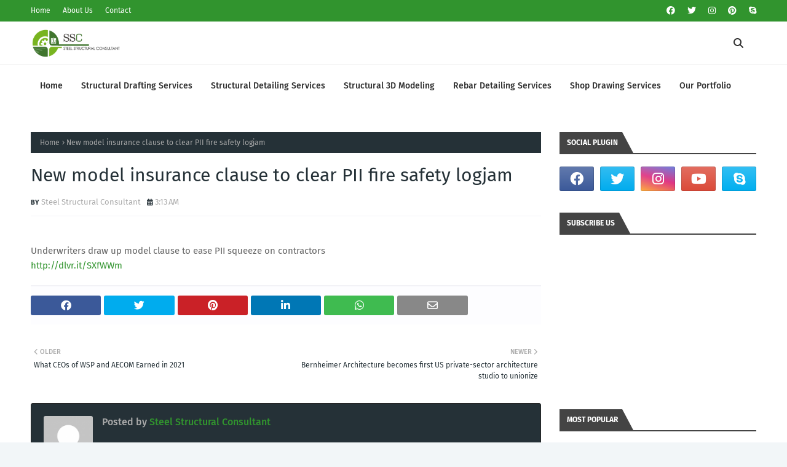

--- FILE ---
content_type: text/html; charset=utf-8
request_url: https://www.google.com/recaptcha/api2/aframe
body_size: 268
content:
<!DOCTYPE HTML><html><head><meta http-equiv="content-type" content="text/html; charset=UTF-8"></head><body><script nonce="5lz9LOTmsD56XB6reGUKYQ">/** Anti-fraud and anti-abuse applications only. See google.com/recaptcha */ try{var clients={'sodar':'https://pagead2.googlesyndication.com/pagead/sodar?'};window.addEventListener("message",function(a){try{if(a.source===window.parent){var b=JSON.parse(a.data);var c=clients[b['id']];if(c){var d=document.createElement('img');d.src=c+b['params']+'&rc='+(localStorage.getItem("rc::a")?sessionStorage.getItem("rc::b"):"");window.document.body.appendChild(d);sessionStorage.setItem("rc::e",parseInt(sessionStorage.getItem("rc::e")||0)+1);localStorage.setItem("rc::h",'1768749817980');}}}catch(b){}});window.parent.postMessage("_grecaptcha_ready", "*");}catch(b){}</script></body></html>

--- FILE ---
content_type: text/javascript; charset=UTF-8
request_url: https://www.thestructuralsteeldetailing.com/feeds/posts/default?max-results=3&start-index=3&alt=json-in-script&callback=jQuery112409783890945447529_1768749815237&_=1768749815238
body_size: 23273
content:
// API callback
jQuery112409783890945447529_1768749815237({"version":"1.0","encoding":"UTF-8","feed":{"xmlns":"http://www.w3.org/2005/Atom","xmlns$openSearch":"http://a9.com/-/spec/opensearchrss/1.0/","xmlns$blogger":"http://schemas.google.com/blogger/2008","xmlns$georss":"http://www.georss.org/georss","xmlns$gd":"http://schemas.google.com/g/2005","xmlns$thr":"http://purl.org/syndication/thread/1.0","id":{"$t":"tag:blogger.com,1999:blog-6639356443794219795"},"updated":{"$t":"2026-01-11T07:56:14.761-08:00"},"category":[{"term":"Steel Detailing Services"},{"term":"stair handrail"},{"term":"3d architectural rendering services"},{"term":"modern stair railing"},{"term":"3d modeling services"},{"term":"architectural 3d modeling"},{"term":"steel handrail"},{"term":"Steel Shop Drawings"},{"term":"Structural Steel Shop Drawings"},{"term":"concrete foundation contractors"},{"term":"foundation companies near me"},{"term":"foundation contractor"},{"term":"foundation contractors near me"},{"term":"foundation repair contractors"},{"term":"metal stair railing"},{"term":"outdoor stair railings"},{"term":"stair railings"},{"term":"3d modeling company"},{"term":"Steel Detailing"},{"term":"Steel Drawings"},{"term":"residential structural engineer"},{"term":"residential structural engineer near me"},{"term":"structural engineer"},{"term":"structural engineer near me"},{"term":"structural engineering services"},{"term":"3d piping"},{"term":"piping design"},{"term":"piping designs"},{"term":"piping drafting"},{"term":"piping engineer"},{"term":"piping layout"},{"term":"steel fabrication near me"},{"term":"steel fabricators near me"},{"term":"CAD Detailing Services"},{"term":"metal fabrication near me"},{"term":"stainless steel fabricators near me"},{"term":"structural steel fabricators near me"},{"term":"3d bim modeling"},{"term":"3d modeling and rendering services"},{"term":"Steel Detailers"},{"term":"What is Shop Drawings"},{"term":"interior design 3d modeling"},{"term":"Structural Detailing Services"},{"term":"custom steel fabricators"},{"term":"3d exterior"},{"term":"Shop Drawings in Construction"},{"term":"Steel Shop"},{"term":"Structural Detailing Drawings"},{"term":"architectural rendering services"},{"term":"architectural visualization company"},{"term":"architectural visualization studio"},{"term":"real estate renderings"},{"term":"structural steel"},{"term":"3d modelling house"},{"term":"bim modeling services"},{"term":"fabricators near me"},{"term":"Structural Steel Detailing"},{"term":"best granite fabricators near me for kitchen remodeling"},{"term":"construction jobs in lynchburg va"},{"term":"construction jobs near me"},{"term":"construction paper"},{"term":"dpr construction"},{"term":"granite companies near me"},{"term":"granite fabricators"},{"term":"granite fabricators near me"},{"term":"granite installers near me"},{"term":"3d architectural rendering design services"},{"term":"3d renderings interior design"},{"term":"architectural 3d rendering"},{"term":"construction junction"},{"term":"contemporary stair railing"},{"term":"drawing of residential building"},{"term":"foundation plan for residential building"},{"term":"hand rail"},{"term":"hand railing ideas"},{"term":"handrails for stairs"},{"term":"handrails for stairs interior"},{"term":"how much do construction workers make"},{"term":"steel beam to cmu wall connection"},{"term":"steel beam to concrete wall connection"},{"term":"steel beam to masonry wall connection"},{"term":"structural drawing for residential building"},{"term":"structural drawing of residential building"},{"term":"white cap construction supply"},{"term":"30 x 30 metal building"},{"term":"30 x 40 metal building"},{"term":"30 x 50 metal building"},{"term":"BBS in construction"},{"term":"HVAC Shop Drawings"},{"term":"Structural Steel Drafting"},{"term":"Structural Steel Fabrication"},{"term":"What is HVAC Shop Drawings"},{"term":"affordable new construction homes near me"},{"term":"autocad 2d drawing civil engineering"},{"term":"autocad for civil engineering drawing"},{"term":"benefits of outsourcing structural detailing"},{"term":"benefits of outsourcing structural detailing in revit"},{"term":"benefits of outsourcing structural detailing of foundation"},{"term":"benefits of outsourcing structural detailing services"},{"term":"civil cad drawing"},{"term":"civil engineering 3d drawing"},{"term":"civil engineering autocad drawings free download"},{"term":"concrete pour scheduling"},{"term":"construction drawings for building permit"},{"term":"construction permit drawings"},{"term":"drawing up plans for building permit"},{"term":"drawings needed for building permit"},{"term":"foundation footing design for steel buildings"},{"term":"hand rails for stairs"},{"term":"handrail"},{"term":"home designer pro construction drawings"},{"term":"house structure repair"},{"term":"how steel detailing improves fabrication workflow"},{"term":"how to cut rebar"},{"term":"how to find new construction homes near me"},{"term":"impact of rebar drawings"},{"term":"metal building manufacturers near me"},{"term":"metal fabrication shop near me"},{"term":"metal fabricators near me"},{"term":"new construction homes near me"},{"term":"new construction homes near me under $300k"},{"term":"outsource rebar detailing"},{"term":"plate girder fabrication"},{"term":"pre-engineered metal building manufacturers near me"},{"term":"professional steel detailing"},{"term":"ram tool construction supply co"},{"term":"rebar bender"},{"term":"rebar calculator"},{"term":"rebar detailers"},{"term":"rebar detailing"},{"term":"rebar detailing company"},{"term":"rebar detailing errors"},{"term":"rebar detailing india"},{"term":"rebar detailing process"},{"term":"rebar detailing services"},{"term":"rebar drawing standards"},{"term":"rebar shop drawings"},{"term":"rebar sizes"},{"term":"stainless steel fabricators"},{"term":"stainless steel fabricators near me custom steel fabricators"},{"term":"steel beams for residential construction"},{"term":"steel detailing for mid-size fabrication companies"},{"term":"steel i beam"},{"term":"steel truss detailing"},{"term":"structural beam"},{"term":"structural beam clamps"},{"term":"structural damage"},{"term":"structural detailer"},{"term":"structural steel \u0026 plate fab"},{"term":"structural steel \u0026 plate fabrication"},{"term":"structural steel and plate fab"},{"term":"structural steel and plate fabrication"},{"term":"structural steel beams"},{"term":"structural steel construction"},{"term":"structural steel detailer"},{"term":"structural steel drawings"},{"term":"structural steel fabricators"},{"term":"structural steel services"},{"term":"structural steel shapes"},{"term":"structural support beam"},{"term":"using sketchup for architectural drawings"},{"term":"wood railing"},{"term":"30x40 metal building"},{"term":"30x40 steel building"},{"term":"3D modeling in steel detailing"},{"term":"AI and drones in construction site inspections"},{"term":"AI in construction"},{"term":"AI in rebar detailing"},{"term":"BIM 6D"},{"term":"BIM automation"},{"term":"Benefits of steel buildings"},{"term":"CNC Metal Fabrication Services Near You"},{"term":"Design process for steel building"},{"term":"How To Answer Interview Question Why Structural Engineering?"},{"term":"Industrial steel building design"},{"term":"Reliable industrial structures"},{"term":"Steel building customization"},{"term":"Structural Drafting Services"},{"term":"Tekla Structures 2025"},{"term":"Trimble Connect"},{"term":"Versatile solutions for industrial buildings"},{"term":"benefits of steel detailing"},{"term":"best steel detailing companies in india"},{"term":"building construction stages step by step"},{"term":"building metal buildings"},{"term":"cloud collaboration"},{"term":"construction forecasting"},{"term":"construction project coordination"},{"term":"construction project sequence"},{"term":"construction timeline planning"},{"term":"construction workflow issues"},{"term":"construction workflow stages"},{"term":"construction workflows"},{"term":"coronavirus"},{"term":"coronavirus bans"},{"term":"coronavirus cases"},{"term":"coronavirus latest news"},{"term":"coronavirus lockdown"},{"term":"coronavirus news"},{"term":"coronavirus outbreak"},{"term":"coronavirus pandemic"},{"term":"coronavirus symptoms"},{"term":"coronavirus update"},{"term":"cost savings from accurate steel detailing"},{"term":"covid-19"},{"term":"drone inspection"},{"term":"engineer vs coordinator in construction"},{"term":"engineering failures"},{"term":"excavation to handover process"},{"term":"fabrication drawings"},{"term":"green materials"},{"term":"hand rails"},{"term":"indoor stairs"},{"term":"lessons learned"},{"term":"lifecycle cost"},{"term":"metal buildings near me"},{"term":"modern staircase"},{"term":"net-zero construction"},{"term":"parts of a railing"},{"term":"project execution in construction"},{"term":"project management tools"},{"term":"railings for steps"},{"term":"rebar sets"},{"term":"site coordinator in construction"},{"term":"smart materials in green construction"},{"term":"smart site monitoring"},{"term":"staircase handrail"},{"term":"steel beam"},{"term":"steel buildings"},{"term":"steel buildings near me"},{"term":"steel construction"},{"term":"steel construction company"},{"term":"steel detailing process"},{"term":"steel detailing services usa"},{"term":"steel detailing standards"},{"term":"structural collapse"},{"term":"structural unemployment"},{"term":"structural unemployment definition"},{"term":"structurally unemployed"},{"term":"sustainable building"},{"term":"the type of unemployment that occurs because of a recession is called"},{"term":"what is structural unemployment"},{"term":"wide flange beams"},{"term":"wood stairs design"}],"title":{"type":"text","$t":"Structural Steel Detailing | Metal Fabrication Near Me | Steel Structural Consultant"},"subtitle":{"type":"html","$t":"Steel Structural Consultant (SSC) is a quality-driven outsourcing company that offers well-defined, intuitive and accurate Architectural Engineering services to the global clientele since our inception."},"link":[{"rel":"http://schemas.google.com/g/2005#feed","type":"application/atom+xml","href":"https:\/\/www.thestructuralsteeldetailing.com\/feeds\/posts\/default"},{"rel":"self","type":"application/atom+xml","href":"https:\/\/www.blogger.com\/feeds\/6639356443794219795\/posts\/default?alt=json-in-script\u0026start-index=3\u0026max-results=3"},{"rel":"alternate","type":"text/html","href":"https:\/\/www.thestructuralsteeldetailing.com\/"},{"rel":"hub","href":"http://pubsubhubbub.appspot.com/"},{"rel":"previous","type":"application/atom+xml","href":"https:\/\/www.blogger.com\/feeds\/6639356443794219795\/posts\/default?alt=json-in-script\u0026start-index=1\u0026max-results=3"},{"rel":"next","type":"application/atom+xml","href":"https:\/\/www.blogger.com\/feeds\/6639356443794219795\/posts\/default?alt=json-in-script\u0026start-index=6\u0026max-results=3"}],"author":[{"name":{"$t":"Steel Structural Consultant"},"uri":{"$t":"http:\/\/www.blogger.com\/profile\/07995857407854520791"},"email":{"$t":"noreply@blogger.com"},"gd$image":{"rel":"http://schemas.google.com/g/2005#thumbnail","width":"16","height":"16","src":"https:\/\/img1.blogblog.com\/img\/b16-rounded.gif"}}],"generator":{"version":"7.00","uri":"http://www.blogger.com","$t":"Blogger"},"openSearch$totalResults":{"$t":"4573"},"openSearch$startIndex":{"$t":"3"},"openSearch$itemsPerPage":{"$t":"3"},"entry":[{"id":{"$t":"tag:blogger.com,1999:blog-6639356443794219795.post-6723340397338618220"},"published":{"$t":"2025-07-16T06:45:00.000-07:00"},"updated":{"$t":"2025-07-16T06:45:27.412-07:00"},"category":[{"scheme":"http://www.blogger.com/atom/ns#","term":"green materials"},{"scheme":"http://www.blogger.com/atom/ns#","term":"net-zero construction"},{"scheme":"http://www.blogger.com/atom/ns#","term":"smart materials in green construction"},{"scheme":"http://www.blogger.com/atom/ns#","term":"sustainable building"}],"title":{"type":"text","$t":"Green Construction in 2025: Smart Materials That Cut CO2 by 80%"},"content":{"type":"html","$t":"\u003Ch1\u003E\u003C\/h1\u003E\n\u003Cp style=\"text-align: justify;\"\u003EGreen construction is entering a new era. In 2025, sustainable building isn't just a trend, it's a necessity. With greenhouse gases at all-time highs and the construction industry responsible for nearly 40% of global CO2 emissions, the future depends on innovative, eco-friendly solutions. This is where smart materials step in, offering the kind of carbon cuts we need—up to 80% compared to traditional methods. Here’s a deep look at the materials setting tomorrow’s standard in \u003Ca href=\"https:\/\/www.thestructuralsteeldetailing.com\/2025\/07\/engineering-failures-lessons-structural-collapse.html\" target=\"_blank\"\u003Egreen construction\u003C\/a\u003E.\u003C\/p\u003E\n\u003Chr \/\u003E\n\u003Ch2\u003E\u003Cdiv class=\"separator\" style=\"clear: both; text-align: center;\"\u003E\u003Ca href=\"https:\/\/blogger.googleusercontent.com\/img\/b\/R29vZ2xl\/AVvXsEiQO_3cb7RuRx_tL52i1wGjhgkhYLP8LRA15jt1I6tQbehuUUd_xX3B2rGfkMBZzXQp2cKZzKTnGp2B-gPclpleriKXsoli8_s1lVNHJBhFMRw7W9Ix6EFiqLA-NmtkTvinhA8-iOhGzSV5DSYMRMA8Au5qXBxUY8EkqwT_vAxjcGmvyMEYe36gwB0Ir7hc\/s1536\/SSC-9.webp\" imageanchor=\"1\" style=\"margin-left: 1em; margin-right: 1em;\"\u003E\u003Cimg alt=\"sustainable building, green materials, net-zero construction, smart materials in green construction\" border=\"0\" data-original-height=\"1024\" data-original-width=\"1536\" height=\"426\" src=\"https:\/\/blogger.googleusercontent.com\/img\/b\/R29vZ2xl\/AVvXsEiQO_3cb7RuRx_tL52i1wGjhgkhYLP8LRA15jt1I6tQbehuUUd_xX3B2rGfkMBZzXQp2cKZzKTnGp2B-gPclpleriKXsoli8_s1lVNHJBhFMRw7W9Ix6EFiqLA-NmtkTvinhA8-iOhGzSV5DSYMRMA8Au5qXBxUY8EkqwT_vAxjcGmvyMEYe36gwB0Ir7hc\/w640-h426\/SSC-9.webp\" title=\"sustainable building, green materials, net-zero construction, smart materials in green construction\" width=\"640\" \/\u003E\u003C\/a\u003E\u003C\/div\u003E\u003C\/h2\u003E\u003Ch2 style=\"text-align: justify;\"\u003E1. What Green Construction Means in 2025\u003C\/h2\u003E\n\u003Cp style=\"text-align: justify;\"\u003EGreen construction in 2025 focuses on practices, designs, and materials that promote sustainability and drastically reduce a building’s carbon footprint. It isn’t just about meeting basic standards—net-zero construction is the goal. Builders, architects, and developers are choosing smarter, cleaner ways to deliver safe, durable, and efficient spaces.\u003C\/p\u003E\n\u003Cp style=\"text-align: justify;\"\u003EToday’s sustainable building strategies aim for energy efficiency, smart water use, toxin reduction, and waste minimization right from the design stage. With global regulations tightening and client expectations rising, embracing green materials is essential, not optional.\u003C\/p\u003E\n\u003Chr style=\"margin-left: 0px; margin-right: 0px; text-align: left;\" \/\u003E\n\u003Ch2 style=\"text-align: justify;\"\u003E2. Why Cutting CO2 in Construction Matters\u003C\/h2\u003E\n\u003Cp style=\"text-align: justify;\"\u003EEvery ton of concrete, steel, and glass made the old way pumps out CO2. Traditional construction drains natural resources, damages the planet, and locks in high emissions for decades. Switching to green materials with a low embodied carbon can drop a project’s lifetime emissions by up to 80%. This isn’t just good for the Earth—it meets global climate targets and saves money through efficiency.\u003C\/p\u003E\n\u003Chr style=\"margin-left: 0px; margin-right: 0px; text-align: left;\" \/\u003E\n\u003Ch2 style=\"text-align: justify;\"\u003E3. What Are Smart Materials?\u003C\/h2\u003E\n\u003Cp style=\"text-align: justify;\"\u003ESmart materials adapt, heal, or actively work to improve efficiency and reduce waste. They can respond to temperature, moisture, or physical stress, and often self-repair small cracks or faults—boosting a building’s lifespan and performance. These advancements help shrink carbon footprints by requiring fewer repairs and less replacement material over time.\u003C\/p\u003E\n\u003Chr style=\"margin-left: 0px; margin-right: 0px; text-align: left;\" \/\u003E\n\u003Ch2 style=\"text-align: justify;\"\u003E4. How Smart Materials Slash Carbon Footprints\u003C\/h2\u003E\n\u003Cp style=\"text-align: justify;\"\u003EEvery property of a smart material—from self-healing to carbon capture—cuts down on emissions over the building’s full life. Smart insulation reduces heating and cooling energy use. Bio-based products store more carbon than they create. Recycled content and upcycled waste keep everything in a closed loop, minimizing landfill and the need for new raw resources.\u003C\/p\u003E\n\u003Chr style=\"text-align: left;\" \/\u003E\n\u003Ch2\u003E\u003Cdiv class=\"separator\" style=\"clear: both; text-align: center;\"\u003E\u003Ca href=\"https:\/\/blogger.googleusercontent.com\/img\/b\/R29vZ2xl\/AVvXsEiKmYtF11fSXk3nJJSfszhvEUnRe1iPf-_X5r2Jv3ZQBOPGtiLmCZu1mNJIttObK76_VNCY6VwzBwND6KG1McQJMh3XT4HJd_b1e6RcTx3zF3_g2rqbwrV6cKMli3ilYobxDel4ENSawRzNb_w11eBULZyD4mNgtPNWrLz-JLGxZFMs5gqKDgCk0j5rIsIq\/s1536\/SSC-6.webp\" imageanchor=\"1\" style=\"margin-left: 1em; margin-right: 1em;\"\u003E\u003Cimg alt=\"sustainable building, green materials, net-zero construction, smart materials in green construction\" border=\"0\" data-original-height=\"1024\" data-original-width=\"1536\" height=\"426\" src=\"https:\/\/blogger.googleusercontent.com\/img\/b\/R29vZ2xl\/AVvXsEiKmYtF11fSXk3nJJSfszhvEUnRe1iPf-_X5r2Jv3ZQBOPGtiLmCZu1mNJIttObK76_VNCY6VwzBwND6KG1McQJMh3XT4HJd_b1e6RcTx3zF3_g2rqbwrV6cKMli3ilYobxDel4ENSawRzNb_w11eBULZyD4mNgtPNWrLz-JLGxZFMs5gqKDgCk0j5rIsIq\/w640-h426\/SSC-6.webp\" title=\"sustainable building, green materials, net-zero construction, smart materials in green construction\" width=\"640\" \/\u003E\u003C\/a\u003E\u003C\/div\u003E\u003C\/h2\u003E\u003Ch2 style=\"text-align: justify;\"\u003E5. Top Categories of Smart Materials in Green Construction\u003C\/h2\u003E\n\u003Cp style=\"text-align: justify;\"\u003EThe most impactful green materials fall into seven broad groups:\u003C\/p\u003E\n\u003Cul style=\"text-align: justify;\"\u003E\n\u003Cli\u003EBio-based items (timber, bamboo, mycelium)\u003C\/li\u003E\n\u003Cli\u003ECarbon-absorbing products (special concrete, bricks, algae panels)\u003C\/li\u003E\n\u003Cli\u003EEnergy-efficient insulation (aerogels, fiber, vacuum panels)\u003C\/li\u003E\n\u003Cli\u003ESelf-healing composites\u003C\/li\u003E\n\u003Cli\u003ERecycled and upcycled resources\u003C\/li\u003E\n\u003Cli\u003EAdvanced nanomaterials\u003C\/li\u003E\n\u003Cli\u003EPhase Change Materials (PCMs) for thermal control\u003C\/li\u003E\n\u003C\/ul\u003E\n\u003Cp style=\"text-align: justify;\"\u003EEach of these not only lowers CO2 but also enhances comfort and durability.\u003C\/p\u003E\n\u003Chr style=\"margin-left: 0px; margin-right: 0px; text-align: left;\" \/\u003E\n\u003Ch2 style=\"text-align: justify;\"\u003E6. Bio-Based Smart Materials\u003C\/h2\u003E\n\u003Cp style=\"text-align: justify;\"\u003EBio-based green materials use renewable natural resources to deliver strength, flexibility, and sustainability.\u003C\/p\u003E\n\u003Ch3 style=\"text-align: justify;\"\u003ECross-Laminated Timber (CLT)\u003C\/h3\u003E\n\u003Cp style=\"text-align: justify;\"\u003ECLT is engineered wood made from glued layers of solid lumber. It rivals \u003Ca href=\"https:\/\/www.steelstructuralconsultant.com\/services\/structural-detailing-services\/\" target=\"_blank\"\u003Esteel\u003C\/a\u003E and concrete for strength and is much lighter, which cuts construction emissions. Most notably, forests used for CLT store CO2, keeping it locked in the timber instead of the atmosphere.\u003C\/p\u003E\n\u003Ch3 style=\"text-align: justify;\"\u003EMycelium-Based Materials\u003C\/h3\u003E\n\u003Cp style=\"text-align: justify;\"\u003EMycelium, the root structure of mushrooms, grows into dense, foam-like panels. They are biodegradable, have strong insulation properties, and can be grown on agricultural waste. Buildings using mycelium panels are safer for indoor air and leave a tiny environmental footprint.\u003C\/p\u003E\n\u003Ch3 style=\"text-align: justify;\"\u003EBamboo Composites\u003C\/h3\u003E\n\u003Cp style=\"text-align: justify;\"\u003EBamboo grows incredibly fast and is much stronger pound-for-pound than most woods. It’s now being formed into high-tech panels and beams that work in place of \u003Ca href=\"https:\/\/www.thestructuralsteeldetailing.com\/\" target=\"_blank\"\u003Esteel\u003C\/a\u003E or heavy timber. This swap saves carbon and fosters a circular economy.\u003C\/p\u003E\n\u003Cp style=\"text-align: justify;\"\u003ETo see real-world uses of bio-based and other green materials in action, you can browse Midjourney's urban skyscrapers. These new hybrids pair bamboo with glass and steel for efficient, eco-friendly towers.\u003C\/p\u003E\n\u003Chr \/\u003E\n\u003Ch2\u003E\u003Cdiv class=\"separator\" style=\"clear: both; text-align: center;\"\u003E\u003Ca href=\"https:\/\/blogger.googleusercontent.com\/img\/b\/R29vZ2xl\/AVvXsEiNSs44PknfUESZaIQ8scNMsv9RocTAvfH3ZbzQ6DcwKHYKuqpnKVMYSI6ceppVvN5BmVohFjkrTO987TRQkSj1MxAtFujGazQlQrhI3ypkjUIDl4IN2Cco7I26kB2ClibJIQieQIkwfIGRm1U_Ae1NYRs86KroWV4py4bSSRmlXThn9yPn5n56YFRieOlr\/s1536\/SSC-8.webp\" imageanchor=\"1\" style=\"margin-left: 1em; margin-right: 1em;\"\u003E\u003Cimg alt=\"sustainable building, green materials, net-zero construction, smart materials in green construction\" border=\"0\" data-original-height=\"1024\" data-original-width=\"1536\" height=\"426\" src=\"https:\/\/blogger.googleusercontent.com\/img\/b\/R29vZ2xl\/AVvXsEiNSs44PknfUESZaIQ8scNMsv9RocTAvfH3ZbzQ6DcwKHYKuqpnKVMYSI6ceppVvN5BmVohFjkrTO987TRQkSj1MxAtFujGazQlQrhI3ypkjUIDl4IN2Cco7I26kB2ClibJIQieQIkwfIGRm1U_Ae1NYRs86KroWV4py4bSSRmlXThn9yPn5n56YFRieOlr\/w640-h426\/SSC-8.webp\" title=\"sustainable building, green materials, net-zero construction, smart materials in green construction\" width=\"640\" \/\u003E\u003C\/a\u003E\u003C\/div\u003E\u003C\/h2\u003E\u003Ch2 style=\"text-align: justify;\"\u003E7. Carbon-Absorbing Materials\u003C\/h2\u003E\n\u003Cp style=\"text-align: justify;\"\u003ESome of the boldest smart materials don’t just cut emissions, they capture carbon too.\u003C\/p\u003E\n\u003Ch3 style=\"text-align: justify;\"\u003ECarbon-Capturing Concrete\u003C\/h3\u003E\n\u003Cp style=\"text-align: justify;\"\u003EModified cement mixes use minerals, waste CO2, or bacteria to lock carbon dioxide inside the structure. Popular options include carbonation-cured or mineralized concretes. Over a building’s life, these can absorb far more CO2 than they emit during production.\u003C\/p\u003E\n\u003Ch3 style=\"text-align: justify;\"\u003ECarbon-Sequestering Bricks\u003C\/h3\u003E\n\u003Cp style=\"text-align: justify;\"\u003EBricks made from industrial waste or clay mixed with captured CO2 are now hitting the market. They’re tough, handle weather well, and clean up the supply chain.\u003C\/p\u003E\n\u003Ch3 style=\"text-align: justify;\"\u003EAlgae-Based Panels\u003C\/h3\u003E\n\u003Cp style=\"text-align: justify;\"\u003ENew panels use photosynthetic algae embedded in transparent shells. These panels actively draw down CO2 and create a living, dynamic building skin.\u003C\/p\u003E\n\u003Chr style=\"margin-left: 0px; margin-right: 0px; text-align: left;\" \/\u003E\n\u003Ch2 style=\"text-align: justify;\"\u003E8. Energy-Efficient Insulating Materials\u003C\/h2\u003E\n\u003Cp style=\"text-align: justify;\"\u003EHigh-performance insulation is key to net-zero construction. It keeps buildings warm in winter, cool in summer, and slashes energy bills.\u003C\/p\u003E\n\u003Ch3 style=\"text-align: justify;\"\u003EVacuum Insulation Panels (VIPs)\u003C\/h3\u003E\n\u003Cp style=\"text-align: justify;\"\u003EThese slim panels deliver powerful R-values in a thin, lightweight form. They are perfect for tight spaces in both retrofits and new builds.\u003C\/p\u003E\n\u003Ch3 style=\"text-align: justify;\"\u003EAerogels\u003C\/h3\u003E\n\u003Cp style=\"text-align: justify;\"\u003EAerogels are made from silica or polymer and are ultra-light with superior thermal resistance. They work in walls, roofs, and windows, offering massive energy savings.\u003C\/p\u003E\n\u003Ch3 style=\"text-align: justify;\"\u003EPhase Change Materials (PCMs)\u003C\/h3\u003E\n\u003Cp style=\"text-align: justify;\"\u003EPCMs absorb and release heat as they change from solid to liquid and back. Integrated into walls or ceilings, they smooth out indoor temperature swings, which means less HVAC use.\u003C\/p\u003E\n\u003Ch3 style=\"text-align: justify;\"\u003ENatural Fiber Insulation\u003C\/h3\u003E\n\u003Cp style=\"text-align: justify;\"\u003EFibers like hemp, wool, and cellulose are now made into panels and batts that rival synthetic options. They biodegrade safely and support healthy indoor air.\u003C\/p\u003E\n\u003Cp style=\"text-align: justify;\"\u003EFor examples of steel shapes and their structural benefits in sustainable construction, check out the \u003Ca href=\"https:\/\/www.thestructuralsteeldetailing.com\/2025\/06\/wide-flange-structural-steel-shapes.html\"\u003Ewide flange steel shapes guide\u003C\/a\u003E.\u003C\/p\u003E\n\u003Chr \/\u003E\n\u003Ch2\u003E\u003Cdiv class=\"separator\" style=\"clear: both; text-align: center;\"\u003E\u003Ca href=\"https:\/\/blogger.googleusercontent.com\/img\/b\/R29vZ2xl\/[base64]\/s1536\/SSC-7.webp\" imageanchor=\"1\" style=\"margin-left: 1em; margin-right: 1em;\"\u003E\u003Cimg alt=\"sustainable building, green materials, net-zero construction, smart materials in green construction\" border=\"0\" data-original-height=\"1024\" data-original-width=\"1536\" height=\"426\" src=\"https:\/\/blogger.googleusercontent.com\/img\/b\/R29vZ2xl\/[base64]\/w640-h426\/SSC-7.webp\" title=\"sustainable building, green materials, net-zero construction, smart materials in green construction\" width=\"640\" \/\u003E\u003C\/a\u003E\u003C\/div\u003E\u003C\/h2\u003E\u003Ch2 style=\"text-align: justify;\"\u003E9. Self-Healing Concrete and Composites\u003C\/h2\u003E\n\u003Cp style=\"text-align: justify;\"\u003ESelf-healing concrete uses bacteria or polymer capsules that spring to life when cracks form, filling them and restoring strength. This adds decades to a structure’s life and slashes the need for carbon-heavy repairs and replacements. In 2025, large-scale builds use these smart concretes for bridges, apartments, and public infrastructure.\u003C\/p\u003E\n\u003Chr style=\"margin-left: 0px; margin-right: 0px; text-align: left;\" \/\u003E\n\u003Ch2 style=\"text-align: justify;\"\u003E10. Recycled and Upcycled Materials\u003C\/h2\u003E\n\u003Cp style=\"text-align: justify;\"\u003EMaterials re-used from other projects or manufacturing waste are on the rise. Recycled steel and aluminum need far less energy to remake than producing new, and recycled plastic composites find new life in decking, panels, and insulation. Even old bricks, tiles, and concrete are ground up and remixed into new construction, reducing landfill and keeping the cycle clean.\u003C\/p\u003E\n\u003Cp style=\"text-align: justify;\"\u003EFor specific tips on using green practices when retrofitting or repairing structures, see \u003Ca href=\"https:\/\/www.thestructuralsteeldetailing.com\/2022\/02\/7-tips-for-repairing-foundation-in-san.html\"\u003Efoundation repair tips in San Antonio\u003C\/a\u003E.\u003C\/p\u003E\n\u003Chr style=\"margin-left: 0px; margin-right: 0px; text-align: left;\" \/\u003E\n\u003Ch2 style=\"text-align: justify;\"\u003E11. Nanomaterials for Sustainable Building\u003C\/h2\u003E\n\u003Cp style=\"text-align: justify;\"\u003ENano-sized particles like carbon nanotubes, nano-silica, and graphene are now being added to concrete, coatings, and insulation. They create lighter, stronger, and more durable components that last longer and need less raw material. Nanomaterials also allow for catalytic surfaces that destroy air pollutants or resist grime, which cuts down on cleaning and maintenance.\u003C\/p\u003E\n\u003Chr style=\"margin-left: 0px; margin-right: 0px; text-align: left;\" \/\u003E\n\u003Ch2 style=\"text-align: justify;\"\u003E12. Phase Change Materials (PCMs) for Thermal Control\u003C\/h2\u003E\n\u003Cp style=\"text-align: justify;\"\u003EPCMs are showing up in new wallboards, drop ceilings, and insulation wraps. By absorbing and later releasing heat, they help buildings ride out hot days and cold nights without relying on energy-hungry HVAC. This means more comfortable spaces, lower utility bills, and smaller carbon footprints.\u003C\/p\u003E\n\u003Chr style=\"margin-left: 0px; margin-right: 0px; text-align: left;\" \/\u003E\n\u003Ch2 style=\"text-align: justify;\"\u003E13. Smart Glass and Window Technologies\u003C\/h2\u003E\n\u003Cp style=\"text-align: justify;\"\u003EWindows were once the weak point of any building’s energy profile. Now, electrochromic glass adjusts tint automatically, blocking sunlight and heat when needed. Vacuum glazing offers much better insulation than old double-pane glass. There are even transparent solar panels that generate electricity without blocking out the view.\u003C\/p\u003E\n\u003Chr \/\u003E\n\u003Ch2\u003E\u003Cdiv class=\"separator\" style=\"clear: both; text-align: center;\"\u003E\u003Ca href=\"https:\/\/blogger.googleusercontent.com\/img\/b\/R29vZ2xl\/AVvXsEgo8lNtBKDs5E860BqsBw6I0iOAAHW9i5N6QMsHWg720fcc7_GJBEW0sCf7YcbJui7rBQcYBgQw7M7dQWZqFvAr8lE1CQ71eBDkfbnY-FAUhJeSrSpn431AxDJ1UuWywruq0p7HI58OhMaGC20wxo9e0gs0Qfc2pZ3LizTfQ6nfee3piOL0QU0yWWVQoOCD\/s1536\/SSC-10.webp\" imageanchor=\"1\" style=\"margin-left: 1em; margin-right: 1em;\"\u003E\u003Cimg alt=\"sustainable building, green materials, net-zero construction, smart materials in green construction\" border=\"0\" data-original-height=\"1024\" data-original-width=\"1536\" height=\"426\" src=\"https:\/\/blogger.googleusercontent.com\/img\/b\/R29vZ2xl\/AVvXsEgo8lNtBKDs5E860BqsBw6I0iOAAHW9i5N6QMsHWg720fcc7_GJBEW0sCf7YcbJui7rBQcYBgQw7M7dQWZqFvAr8lE1CQ71eBDkfbnY-FAUhJeSrSpn431AxDJ1UuWywruq0p7HI58OhMaGC20wxo9e0gs0Qfc2pZ3LizTfQ6nfee3piOL0QU0yWWVQoOCD\/w640-h426\/SSC-10.webp\" title=\"sustainable building, green materials, net-zero construction, smart materials in green construction\" width=\"640\" \/\u003E\u003C\/a\u003E\u003C\/div\u003E\u003C\/h2\u003E\u003Ch2 style=\"text-align: justify;\"\u003E14. Innovative Coatings and Sealants\u003C\/h2\u003E\n\u003Cp style=\"text-align: justify;\"\u003ECool roof coatings reflect more sunlight and keep buildings cooler. Photocatalytic paints break down common smog components in the air, cutting pollution and cleaning the building’s surface. Modern sealants contain almost no volatile organic compounds (VOCs), improving both indoor and outdoor air quality. All these innovations keep energy costs down and make buildings cleaner, inside and out.\u003C\/p\u003E\n\u003Chr style=\"margin-left: 0px; margin-right: 0px; text-align: left;\" \/\u003E\n\u003Ch2 style=\"text-align: justify;\"\u003E15. Integrating Smart Materials with Digital Technologies\u003C\/h2\u003E\n\u003Cp style=\"text-align: justify;\"\u003ESmart materials work even better when paired with technology. Building Information Modeling (BIM) helps optimize placement and usage, sensors can monitor performance in real time, and artificial intelligence can recommend materials that maximize carbon savings based on local climate and building type.\u003C\/p\u003E\n\u003Chr style=\"margin-left: 0px; margin-right: 0px; text-align: left;\" \/\u003E\n\u003Ch2 style=\"text-align: justify;\"\u003E16. Economic Benefits of Smart Materials\u003C\/h2\u003E\n\u003Cp style=\"text-align: justify;\"\u003EAlthough some green materials cost more upfront, owners recoup this via lower utility bills, smaller repair budgets, and the premium value of certified sustainable properties. Many regions now offer tax breaks, subsidies, or fast-track permitting for projects that deploy high-performance green materials. Demand for sustainable building materials continues to rise, driving prices down over time.\u003C\/p\u003E\n\u003Chr style=\"margin-left: 0px; margin-right: 0px; text-align: left;\" \/\u003E\n\u003Ch2 style=\"text-align: justify;\"\u003E17. Challenges and Limitations\u003C\/h2\u003E\n\u003Cp style=\"text-align: justify;\"\u003ESmart materials aren’t a magic bullet. Some cost more to produce or have complicated manufacturing needs. Supply chains are still catching up, and installers need specialized training. Lifespans and compatibility with older building components can also limit how quickly these materials can be adopted. Clear labeling, performance data, and industry training help overcome these hurdles. As green material demand grows, manufacturers are scaling up, which will lower prices and boost access for more builders and projects.\u003C\/p\u003E\n\u003Chr style=\"margin-left: 0px; margin-right: 0px; text-align: left;\" \/\u003E\n\u003Ch2 style=\"text-align: justify;\"\u003E18. The Future: Smart Materials in Development\u003C\/h2\u003E\n\u003Cp style=\"text-align: justify;\"\u003EResearch in 2025 is unlocking new low-carbon and carbon-negative building options. Biochar-infused concrete, advanced geopolymer cements, and seaweed-based insulation are showing big promise in early tests. Scientists are also exploring self-assembling structures, which build themselves from organic components, and adaptive façades that can change to respond to weather conditions in real time. Expect these experimental materials to hit major projects in the next few years.\u003C\/p\u003E\n\u003Chr style=\"margin-left: 0px; margin-right: 0px; text-align: left;\" \/\u003E\n\u003Ch2 style=\"text-align: justify;\"\u003E19. Top 10 Smart Materials Reducing CO2 by 80% in 2025\u003C\/h2\u003E\n\u003Col style=\"text-align: justify;\"\u003E\n\u003Cli\u003E\u003Cb\u003ECross-Laminated Timber (CLT)\u003C\/b\u003E – stores more carbon than it releases, offers solid load-bearing strength.\u003C\/li\u003E\n\u003Cli\u003E\u003Cb\u003ECarbon-capturing concrete\u003C\/b\u003E – new production methods mean more CO2 absorbed than emitted.\u003C\/li\u003E\n\u003Cli\u003E\u003Cb\u003EMycelium insulation panels\u003C\/b\u003E – fully biodegradable and a win for indoor air quality.\u003C\/li\u003E\n\u003Cli\u003E\u003Cb\u003EVacuum insulation panels (VIPs)\u003C\/b\u003E – slim, powerful insulation that cuts heating and cooling needs.\u003C\/li\u003E\n\u003Cli\u003E\u003Cb\u003EBamboo structural composites\u003C\/b\u003E – fast-growing, super-strong and renewable.\u003C\/li\u003E\n\u003Cli\u003E\u003Cb\u003ESelf-healing concrete\u003C\/b\u003E – extends \u003Ca href=\"https:\/\/www.thestructuralsteeldetailing.com\/2025\/07\/engineering-failures-lessons-structural-collapse.html\" target=\"_blank\"\u003Estructure life\u003C\/a\u003E, less repair, less waste.\u003C\/li\u003E\n\u003Cli\u003E\u003Cb\u003EAerogel insulation\u003C\/b\u003E – ultra-light and efficient, slashes energy demand.\u003C\/li\u003E\n\u003Cli\u003E\u003Cb\u003ERecycled steel\u003C\/b\u003E – huge energy savings over new production.\u003C\/li\u003E\n\u003Cli\u003E\u003Cb\u003EPhase Change Materials (PCMs)\u003C\/b\u003E – flatten energy spikes, making comfort more efficient.\u003C\/li\u003E\n\u003Cli\u003E\u003Cb\u003EElectrochromic smart glass\u003C\/b\u003E – reduces AC load and boosts comfort.\u003C\/li\u003E\n\u003C\/ol\u003E\n\u003Chr style=\"margin-left: 0px; margin-right: 0px; text-align: left;\" \/\u003E\n\u003Ch2 style=\"text-align: justify;\"\u003E20. Material Categories With Key Benefits and Applications\u003C\/h2\u003E\n\u003Cul style=\"text-align: justify;\"\u003E\n\u003Cli\u003E\u003Cb\u003EBio-based\u003C\/b\u003E: Stores carbon, boosts health, renewable (timber, bamboo, mycelium).\u003C\/li\u003E\n\u003Cli\u003E\u003Cb\u003ECarbon-absorbing\u003C\/b\u003E: Removes CO2, reduces pollution (concrete, bricks, algae).\u003C\/li\u003E\n\u003Cli\u003E\u003Cb\u003EEnergy-efficient\u003C\/b\u003E: Cuts energy use, lowers operating costs (aerogel, PCM, natural fiber).\u003C\/li\u003E\n\u003Cli\u003E\u003Cb\u003ERecycled\/upcycled\u003C\/b\u003E: Avoids waste, lowers embodied emissions (\u003Ca href=\"https:\/\/www.djsteelengineering.com\/steel-detailing.html\" target=\"_blank\"\u003Esteel\u003C\/a\u003E, plastic, bricks).\u003C\/li\u003E\n\u003Cli\u003E\u003Cb\u003ENanomaterials\u003C\/b\u003E: Strength, durability, pollution breakdown (nano-silica, graphene).\u003C\/li\u003E\n\u003Cli\u003E\u003Cb\u003ESmart coatings\u003C\/b\u003E: Reflect heat, purify air (cool roof, photocatalytic, low-VOC).\u003C\/li\u003E\n\u003Cli\u003E\u003Cb\u003EDigital integration\u003C\/b\u003E: Data-driven savings, quality control (BIM, sensors).\u003C\/li\u003E\n\u003C\/ul\u003E\n\u003Chr style=\"margin-left: 0px; margin-right: 0px; text-align: left;\" \/\u003E\n\u003Ch2 style=\"text-align: justify;\"\u003E21. Case Studies: CO2 Reduction by Smart Materials\u003C\/h2\u003E\n\u003Cul style=\"text-align: justify;\"\u003E\n\u003Cli\u003EUrban apartments in Europe using self-healing concrete report 50% longer life spans and up to 80% lower repair emissions.\u003C\/li\u003E\n\u003Cli\u003EOffice towers featuring PCM wallboards and aerogel insulation show 60-80% less heating and cooling energy use.\u003C\/li\u003E\n\u003Cli\u003EPublic schools built with mycelium panels and recycled steel have cut their total carbon footprint in half on opening day.\u003C\/li\u003E\n\u003C\/ul\u003E\n\u003Cp style=\"text-align: justify;\"\u003ETo see real-world examples of sustainable architecture using green materials, check out \u003Ca href=\"https:\/\/www.thestructuralsteeldetailing.com\/2022\/01\/marc-thorpe-design-will-build.html\"\u003EMarc Thorpe's innovative designs\u003C\/a\u003E, which use compressed earth bricks and responsible material sourcing.\u003C\/p\u003E\n\u003Chr style=\"margin-left: 0px; margin-right: 0px; text-align: left;\" \/\u003E\n\u003Ch2 style=\"text-align: justify;\"\u003EConclusion\u003C\/h2\u003E\n\u003Cp style=\"text-align: justify;\"\u003ESustainable building, green materials, and net-zero construction now shape how we design, construct, and operate spaces. The smart materials of 2025 are helping us fight climate change, create healthier environments, and cut energy use at every turn. As new products roll out and prices fall, expect to see green construction become the rule, not the exception. For builders, designers, and anyone who cares about the planet, smart materials are the future of building—today.\u003C\/p\u003E\n\u003Chr style=\"margin-left: 0px; margin-right: 0px; text-align: left;\" \/\u003E\n\u003Cp style=\"text-align: justify;\"\u003EFor more on the roles of steel, insulation, and other green innovations in construction, you can explore the site's \u003Ca href=\"https:\/\/www.thestructuralsteeldetailing.com\/2023\/04\/structural-steel-beams-steel-i-beam.html\"\u003Esteel I beam types and uses\u003C\/a\u003E and related in-depth guides.\u003C\/p\u003E"},"link":[{"rel":"replies","type":"application/atom+xml","href":"https:\/\/www.thestructuralsteeldetailing.com\/feeds\/6723340397338618220\/comments\/default","title":"Post Comments"},{"rel":"replies","type":"text/html","href":"https:\/\/www.thestructuralsteeldetailing.com\/2025\/07\/sustainable-building-green-materials-net-zero-construction.html#comment-form","title":"0 Comments"},{"rel":"edit","type":"application/atom+xml","href":"https:\/\/www.blogger.com\/feeds\/6639356443794219795\/posts\/default\/6723340397338618220"},{"rel":"self","type":"application/atom+xml","href":"https:\/\/www.blogger.com\/feeds\/6639356443794219795\/posts\/default\/6723340397338618220"},{"rel":"alternate","type":"text/html","href":"https:\/\/www.thestructuralsteeldetailing.com\/2025\/07\/sustainable-building-green-materials-net-zero-construction.html","title":"Green Construction in 2025: Smart Materials That Cut CO2 by 80%"}],"author":[{"name":{"$t":"Steel Structural Consultant"},"uri":{"$t":"http:\/\/www.blogger.com\/profile\/07995857407854520791"},"email":{"$t":"noreply@blogger.com"},"gd$image":{"rel":"http://schemas.google.com/g/2005#thumbnail","width":"16","height":"16","src":"https:\/\/img1.blogblog.com\/img\/b16-rounded.gif"}}],"media$thumbnail":{"xmlns$media":"http://search.yahoo.com/mrss/","url":"https:\/\/blogger.googleusercontent.com\/img\/b\/R29vZ2xl\/AVvXsEiQO_3cb7RuRx_tL52i1wGjhgkhYLP8LRA15jt1I6tQbehuUUd_xX3B2rGfkMBZzXQp2cKZzKTnGp2B-gPclpleriKXsoli8_s1lVNHJBhFMRw7W9Ix6EFiqLA-NmtkTvinhA8-iOhGzSV5DSYMRMA8Au5qXBxUY8EkqwT_vAxjcGmvyMEYe36gwB0Ir7hc\/s72-w640-h426-c\/SSC-9.webp","height":"72","width":"72"},"thr$total":{"$t":"0"}},{"id":{"$t":"tag:blogger.com,1999:blog-6639356443794219795.post-3749382679314739879"},"published":{"$t":"2025-07-16T06:18:00.000-07:00"},"updated":{"$t":"2025-07-16T06:53:15.112-07:00"},"category":[{"scheme":"http://www.blogger.com/atom/ns#","term":"engineering failures"},{"scheme":"http://www.blogger.com/atom/ns#","term":"lessons learned"},{"scheme":"http://www.blogger.com/atom/ns#","term":"structural collapse"}],"title":{"type":"text","$t":"7 Construction Disasters That Could’ve Been Avoided—And What Engineers Should Learn"},"content":{"type":"html","$t":"\u003Ch1\u003E\u003C\/h1\u003E\n\u003Cp style=\"text-align: justify;\"\u003EConstruction disasters don’t just impact buildings, they affect lives, reputations, and the \u003Ca href=\"https:\/\/www.thestructuralsteeldetailing.com\/2025\/07\/sustainable-building-green-materials-net-zero-construction.html\" target=\"_blank\"\u003Efuture of engineering\u003C\/a\u003E. Over the decades, several engineering failures have made headlines—each one a stark lesson in what can go wrong when design, communication, or ethics falter. This listicle breaks down seven of history’s most notorious structural collapses, showing exactly where things failed and what working engineers can take away from these hard-earned lessons. Whether you’re a young engineer, project manager, or industry leader, these real-world stories show why proper planning, communication, and integrity matter. Let’s look closely at these disasters and spot the patterns any safety-conscious team should know.\u003C\/p\u003E\n\u003Chr \/\u003E\n\u003Ch2\u003E\u003Cdiv class=\"separator\" style=\"clear: both; text-align: center;\"\u003E\u003Ca href=\"https:\/\/blogger.googleusercontent.com\/img\/b\/R29vZ2xl\/AVvXsEiwVqpd3TX_epwBvd8u06UW2-rtSpRZAaHSczu0-JlgObCeCvK5ELuvUoDcNL1d_VVdcE9EIUWoJU4M3yKu3FFU7fMcNMcf2ZwaC8UvTNa9O2sSTTzu7eZrPdkYwdO7v8dg2GY4Zo73OOq_ZPFQkBcT9qZcGmGOvegA8vTVlIsUwrGKsDSbd6jlsgM9AUrg\/s1536\/SSC-3.webp\" style=\"margin-left: 1em; margin-right: 1em;\"\u003E\u003Cimg alt=\"engineering failures, lessons learned, structural collapse\" border=\"0\" data-original-height=\"1024\" data-original-width=\"1536\" height=\"426\" src=\"https:\/\/blogger.googleusercontent.com\/img\/b\/R29vZ2xl\/AVvXsEiwVqpd3TX_epwBvd8u06UW2-rtSpRZAaHSczu0-JlgObCeCvK5ELuvUoDcNL1d_VVdcE9EIUWoJU4M3yKu3FFU7fMcNMcf2ZwaC8UvTNa9O2sSTTzu7eZrPdkYwdO7v8dg2GY4Zo73OOq_ZPFQkBcT9qZcGmGOvegA8vTVlIsUwrGKsDSbd6jlsgM9AUrg\/w640-h426\/SSC-3.webp\" title=\"engineering failures, lessons learned, structural collapse\" width=\"640\" \/\u003E\u003C\/a\u003E\u003C\/div\u003E\u003C\/h2\u003E\u003Ch2 style=\"text-align: justify;\"\u003E1. The Tacoma Narrows Bridge Collapse\u003C\/h2\u003E\n\u003Cp style=\"text-align: justify;\"\u003EThe Tacoma Narrows Bridge, known as “Galloping Gertie,” was a suspension bridge in Washington State that opened in July 1940. From the start, it swayed, twisted, and buckled in the wind—a direct result of design miscalculations. The bridge finally collapsed just four months later on November 7, 1940. Aeroelastic flutter, a dangerous interaction between wind and the structure, was not properly accounted for in the design. No wind tunnel testing was done at full scale, and the slender, flexible shape contributed to instability.\u003C\/p\u003E\n\u003Cp style=\"text-align: justify;\"\u003E\u003Cb\u003EKey engineering oversights in bridge design:\u003C\/b\u003E\u003C\/p\u003E\n\u003Cul style=\"text-align: justify;\"\u003E\n\u003Cli\u003EIgnoring the effects of wind-induced vibrations\u003C\/li\u003E\n\u003Cli\u003EInsufficient cross-disciplinary input from aerodynamic specialists\u003C\/li\u003E\n\u003Cli\u003ENo large-scale model or real-world testing\u003C\/li\u003E\n\u003C\/ul\u003E\n\u003Cp style=\"text-align: justify;\"\u003E\u003Cb\u003ELessons learned:\u003C\/b\u003E\u003C\/p\u003E\n\u003Cul style=\"text-align: justify;\"\u003E\n\u003Cli\u003EComprehensive testing isn’t optional—it’s foundational.\u003C\/li\u003E\n\u003Cli\u003EBridge design must account for environmental forces, not just theoretical loads.\u003C\/li\u003E\n\u003C\/ul\u003E\n\u003Cp style=\"text-align: justify;\"\u003EEngineers now view the Tacoma Narrows failure as a turning point, prompting the use of wind tunnel testing and interdisciplinary teams to prevent similar disasters. For more on how steel and environmental factors interact in complex builds, see the \u003Ca href=\"https:\/\/www.thestructuralsteeldetailing.com\/2021\/12\/the-ultimate-guide-to-structural.html\"\u003EUltimate guide to structural steel\u003C\/a\u003E.\u003C\/p\u003E\n\u003Chr style=\"margin-left: 0px; margin-right: 0px; text-align: left;\" \/\u003E\n\u003Ch2 style=\"text-align: justify;\"\u003E2. The Hyatt Regency Walkway Collapse\u003C\/h2\u003E\n\u003Cp style=\"text-align: justify;\"\u003EIn July 1981, two suspended walkways collapsed at the Hyatt Regency hotel in Kansas City, plunging dozens of people to their deaths during a crowded event. The disaster killed 114 and injured over 200, making it one of the deadliest accidental structural collapses in US history. The root cause was a last-minute design change that altered the connection between the walkway and support rods, doubling the load on the walkway's anchor points. Critical communication breakdowns between design, engineering, and construction teams meant no one caught the increased risk until it was too late.\u003C\/p\u003E\n\u003Cp style=\"text-align: justify;\"\u003E\u003Cb\u003EBest practices for managing design changes during construction:\u003C\/b\u003E\u003C\/p\u003E\n\u003Cul style=\"text-align: justify;\"\u003E\n\u003Cli\u003ERigorous review and formal sign-off for all changes\u003C\/li\u003E\n\u003Cli\u003EClear, traceable communication between parties\u003C\/li\u003E\n\u003Cli\u003ERegular re-evaluation of load calculations after modification\u003C\/li\u003E\n\u003C\/ul\u003E\n\u003Cp style=\"text-align: justify;\"\u003E\u003Cb\u003ELessons learned:\u003C\/b\u003E\u003C\/p\u003E\n\u003Cul style=\"text-align: justify;\"\u003E\n\u003Cli\u003EDesign change requests should always be documented and reassessed for structural impact.\u003C\/li\u003E\n\u003Cli\u003EAccountability isn’t just a buzzword—it’s life or death in engineering.\u003C\/li\u003E\n\u003Cli\u003EStructural load analysis must be repeatedly checked during critical path changes.\u003C\/li\u003E\n\u003C\/ul\u003E\n\u003Chr style=\"margin-left: 0px; margin-right: 0px; text-align: left;\" \/\u003E\n\u003Ch2 style=\"text-align: justify;\"\u003E3. The Sampoong Department Store Collapse\u003C\/h2\u003E\n\u003Cp style=\"text-align: justify;\"\u003EThe Sampoong Department Store collapse in Seoul, South Korea (1995) stands out as a tragic case of ethical failure, cost-cutting, and structural neglect. The building’s owner altered the original plans to add a fifth floor, disregarding warnings from engineers. Poor quality materials, ignored cracks, and a lack of inspections compounded the risks. When overloaded air conditioning units were installed on the weakened roof, the structure gave way, killing over 500 people.\u003C\/p\u003E\n\u003Cp style=\"text-align: justify;\"\u003E\u003Cb\u003EWarning signs of compromised structural integrity during construction:\u003C\/b\u003E\u003C\/p\u003E\n\u003Cul style=\"text-align: justify;\"\u003E\n\u003Cli\u003EVisible cracks in load-bearing columns or beams\u003C\/li\u003E\n\u003Cli\u003EUse of substandard or untested construction materials\u003C\/li\u003E\n\u003Cli\u003EUnauthorized changes to building plans\u003C\/li\u003E\n\u003C\/ul\u003E\n\u003Cp style=\"text-align: justify;\"\u003E\u003Cb\u003ELessons learned:\u003C\/b\u003E\u003C\/p\u003E\n\u003Cul style=\"text-align: left;\"\u003E\n\u003Cli style=\"text-align: justify;\"\u003EEthical responsibility is a daily discipline, not a one-time promise.\u003C\/li\u003E\n\u003Cli style=\"text-align: justify;\"\u003EFollow approved plans and enforce codes at every phase.\u003C\/li\u003E\n\u003Cli style=\"text-align: justify;\"\u003ERegular inspections save lives, not just compliance checkboxes.\u003C\/li\u003E\n\u003Cli style=\"text-align: justify;\"\u003ESafety concerns should be acted on, not ignored for cost or convenience.\u003C\/li\u003E\n\u003C\/ul\u003E\n\u003Chr \/\u003E\n\u003Ch2\u003E\u003Cdiv class=\"separator\" style=\"clear: both; text-align: center;\"\u003E\u003Ca href=\"https:\/\/blogger.googleusercontent.com\/img\/b\/R29vZ2xl\/AVvXsEgL8AkJIzfwwhUEoqztJP1HAr-jP-TdrR3gyJ9eIRfOuWFGrObm2a8gsmkc1ytjpIoSbnBpKBGOS_dc2QaEEp9T0PD6mIazfHxU_wiJmef7qurqtWtvJ2O0UlMZQ4jZ4hf2G8IipxEGVlfG7vu9-13LRo023iHTYSWIrUwU2-9pvf__EXjEinDEAyYb3Cr7\/s1536\/SSC-1.webp\" style=\"margin-left: 1em; margin-right: 1em;\"\u003E\u003Cimg alt=\"engineering failures, lessons learned, structural collapse\" border=\"0\" data-original-height=\"1024\" data-original-width=\"1536\" height=\"426\" src=\"https:\/\/blogger.googleusercontent.com\/img\/b\/R29vZ2xl\/AVvXsEgL8AkJIzfwwhUEoqztJP1HAr-jP-TdrR3gyJ9eIRfOuWFGrObm2a8gsmkc1ytjpIoSbnBpKBGOS_dc2QaEEp9T0PD6mIazfHxU_wiJmef7qurqtWtvJ2O0UlMZQ4jZ4hf2G8IipxEGVlfG7vu9-13LRo023iHTYSWIrUwU2-9pvf__EXjEinDEAyYb3Cr7\/w640-h426\/SSC-1.webp\" title=\"engineering failures, lessons learned, structural collapse\" width=\"640\" \/\u003E\u003C\/a\u003E\u003C\/div\u003E\u003C\/h2\u003E\u003Ch2 style=\"text-align: justify;\"\u003E4. The Leaning Tower of Pisa (Early Failures)\u003C\/h2\u003E\n\u003Cp style=\"text-align: justify;\"\u003EConstruction of the Leaning Tower of Pisa started in 1173, and by the time it reached its third floor, the structure leaned visibly due to inadequate foundation planning. Builders failed to test or account for the soft, unstable alluvial soil beneath the site, causing the foundation to sink unevenly. What started as poor soil analysis became a worldwide symbol of structural collapse—one that took centuries and massive engineering interventions to stabilize.\u003C\/p\u003E\n\u003Cp style=\"text-align: justify;\"\u003E\u003Cb\u003EEssential geological assessments for construction projects:\u003C\/b\u003E\u003C\/p\u003E\n\u003Cul style=\"text-align: justify;\"\u003E\n\u003Cli\u003ESoil sampling and testing before design finalization\u003C\/li\u003E\n\u003Cli\u003EEvaluating groundwater flow and drainage\u003C\/li\u003E\n\u003Cli\u003EAdaptive foundation strategies for dynamic soils\u003C\/li\u003E\n\u003C\/ul\u003E\n\u003Cp style=\"text-align: justify;\"\u003E\u003Cb\u003ELessons learned:\u003C\/b\u003E\u003C\/p\u003E\n\u003Cul style=\"text-align: justify;\"\u003E\n\u003Cli\u003EDon’t shortcut site studies. Soil can make or break a structure.\u003C\/li\u003E\n\u003Cli\u003EDesigns must adapt to environmental conditions, not just stick to architectural preferences.\u003C\/li\u003E\n\u003C\/ul\u003E\n\u003Cp style=\"text-align: justify;\"\u003ESee the \u003Ca href=\"https:\/\/www.thestructuralsteeldetailing.com\/2023\/08\/a-comprehensive-guide-to-foundation.html\"\u003EComplete Guide to Structural Foundations\u003C\/a\u003E for a deep dive into proper foundation planning and prevention of engineering failures.\u003C\/p\u003E\n\u003Chr style=\"margin-left: 0px; margin-right: 0px; text-align: left;\" \/\u003E\n\u003Ch2 style=\"text-align: justify;\"\u003E5. The Rana Plaza Collapse\u003C\/h2\u003E\n\u003Cp style=\"text-align: justify;\"\u003EThe Rana Plaza collapse (2013) in Bangladesh devastated the local community and put a spotlight on global construction ethics. The eight-story building housed garment factories, retail, and offices. Unauthorized additional floors had been added to the original plan, and visible cracks had appeared in the days before collapse, but warnings were ignored. Poor \u003Ca href=\"https:\/\/www.thestructuralsteeldetailing.com\/2025\/07\/sustainable-building-green-materials-net-zero-construction.html\" target=\"_blank\"\u003Econstruction materials\u003C\/a\u003E and lack of code enforcement were primary culprits. Over 1,100 people died and thousands more were injured.\u003C\/p\u003E\n\u003Cp style=\"text-align: justify;\"\u003E\u003Cb\u003ESteps to ensure compliance with building safety regulations:\u003C\/b\u003E\u003C\/p\u003E\n\u003Cul style=\"text-align: justify;\"\u003E\n\u003Cli\u003ETransparent, enforceable reporting systems for structural concerns\u003C\/li\u003E\n\u003Cli\u003ERoutine audits by qualified, independent inspectors\u003C\/li\u003E\n\u003Cli\u003EMandatory documentation for each construction phase\u003C\/li\u003E\n\u003C\/ul\u003E\n\u003Cp style=\"text-align: justify;\"\u003E\u003Cb\u003ELessons learned:\u003C\/b\u003E\u003C\/p\u003E\n\u003Cul style=\"text-align: left;\"\u003E\n\u003Cli style=\"text-align: justify;\"\u003EBuilding code enforcement isn’t just paperwork, it’s protection.\u003C\/li\u003E\n\u003Cli style=\"text-align: justify;\"\u003EUnethical shortcuts lead to tragedy. Safety rules must be followed, not bent.\u003C\/li\u003E\n\u003Cli style=\"text-align: justify;\"\u003EIf workers or owners see structural damage, immediate evacuation and repair action is non-negotiable.\u003C\/li\u003E\n\u003C\/ul\u003E\n\u003Chr \/\u003E\n\u003Ch2\u003E\u003Cdiv class=\"separator\" style=\"clear: both; text-align: center;\"\u003E\u003Ca href=\"https:\/\/blogger.googleusercontent.com\/img\/b\/R29vZ2xl\/AVvXsEhSiEU-z3tth1fIvtku_S_DGWfUEntqfRQrkoQb_eF2n_OZggxEmVtA2Dh_vDW3hjlxDLEvX5gBxRYwYXSsGQ-vnwLx0lLSnMmQR0rVPWpRJGtMvlvQJuGgd80PMNHUlyv6FhyQ9iSiFXRTJCKlscDqybj7tadMcvGQ-Ul7BjucmFcsrJ-cFGapHu2baU4b\/s1536\/SSC-2.webp\" style=\"margin-left: 1em; margin-right: 1em;\"\u003E\u003Cimg alt=\"engineering failures, lessons learned, structural collapse\" border=\"0\" data-original-height=\"1024\" data-original-width=\"1536\" height=\"426\" src=\"https:\/\/blogger.googleusercontent.com\/img\/b\/R29vZ2xl\/AVvXsEhSiEU-z3tth1fIvtku_S_DGWfUEntqfRQrkoQb_eF2n_OZggxEmVtA2Dh_vDW3hjlxDLEvX5gBxRYwYXSsGQ-vnwLx0lLSnMmQR0rVPWpRJGtMvlvQJuGgd80PMNHUlyv6FhyQ9iSiFXRTJCKlscDqybj7tadMcvGQ-Ul7BjucmFcsrJ-cFGapHu2baU4b\/w640-h426\/SSC-2.webp\" title=\"engineering failures, lessons learned, structural collapse\" width=\"640\" \/\u003E\u003C\/a\u003E\u003C\/div\u003E\u003C\/h2\u003E\u003Ch2 style=\"text-align: justify;\"\u003E6. The Quebec Bridge Collapse\u003C\/h2\u003E\n\u003Cp style=\"text-align: justify;\"\u003ECanada’s Quebec Bridge collapsed twice: once during construction in 1907 (killing 75 workers) and again while being rebuilt in 1916 (killing 13 more). Investigators traced the disaster to critical calculation errors that underestimated the bridge’s weight and faulty communications between the site and designers. Overconfident project leads ignored warnings from on-site engineers about bending and deformation until the bridge gave way.\u003C\/p\u003E\n\u003Cp style=\"text-align: justify;\"\u003E\u003Cb\u003ECommon calculation errors to avoid in heavy structure engineering:\u003C\/b\u003E\u003C\/p\u003E\n\u003Cul style=\"text-align: justify;\"\u003E\n\u003Cli\u003ENot updating calculations with on-site measurements and changes\u003C\/li\u003E\n\u003Cli\u003EIgnoring stress concentrations at joints and spans\u003C\/li\u003E\n\u003Cli\u003EFailing to account for cumulative material fatigue\u003C\/li\u003E\n\u003C\/ul\u003E\n\u003Cp style=\"text-align: justify;\"\u003E\u003Cb\u003ELessons learned:\u003C\/b\u003E\u003C\/p\u003E\n\u003Cul style=\"text-align: justify;\"\u003E\n\u003Cli\u003EStructural calculations demand peer review and constant revision.\u003C\/li\u003E\n\u003Cli\u003EMaterial testing isn’t optional for projects of this scale.\u003C\/li\u003E\n\u003Cli\u003ESite supervision is more than a formality—on-the-ground feedback must shape decision-making.\u003C\/li\u003E\n\u003C\/ul\u003E\n\u003Chr style=\"margin-left: 0px; margin-right: 0px; text-align: left;\" \/\u003E\n\u003Ch2 style=\"text-align: justify;\"\u003E7. The Miami Pedestrian Bridge Collapse\u003C\/h2\u003E\n\u003Cp style=\"text-align: justify;\"\u003EIn March 2018, a newly installed pedestrian bridge in Miami collapsed, killing six people and injuring several more. The cause: a mix of design flaws, rushed construction, ignored crack warnings, and insufficient independent review. Project teams continued work despite visible cracks, and traffic was allowed underneath without adequate safety controls.\u003C\/p\u003E\n\u003Cp style=\"text-align: justify;\"\u003E\u003Cb\u003EBest practices for safety audits in ongoing construction:\u003C\/b\u003E\u003C\/p\u003E\n\u003Cul style=\"text-align: justify;\"\u003E\n\u003Cli\u003EIndependent third-party reviews before and after critical installations\u003C\/li\u003E\n\u003Cli\u003EReal-time monitoring for structural warning signs\u003C\/li\u003E\n\u003Cli\u003EImmediate work stoppages for unexplained structural movement\u003C\/li\u003E\n\u003C\/ul\u003E\n\u003Cp style=\"text-align: justify;\"\u003E\u003Cb\u003ELessons learned:\u003C\/b\u003E\u003C\/p\u003E\n\u003Cul style=\"text-align: justify;\"\u003E\n\u003Cli\u003EProject speed must never trump safety.\u003C\/li\u003E\n\u003Cli\u003EStructural innovation needs checks, monitoring, and challenging conversations.\u003C\/li\u003E\n\u003Cli\u003ESafety audits aren’t a bureaucratic hurdle—they catch what people miss.\u003C\/li\u003E\n\u003C\/ul\u003E\n\u003Cp style=\"text-align: justify;\"\u003EFor more on reducing errors through technology and smart management, read about \u003Ca href=\"https:\/\/www.thestructuralsteeldetailing.com\/2021\/10\/why-use-4d-scheduling-and-bim-modeling.html\"\u003E4D Scheduling and BIM Modeling Benefits\u003C\/a\u003E as a tool to help avoid structural collapse.\u003C\/p\u003E\n\u003Chr \/\u003E\n\u003Ch2\u003E\u003Cdiv class=\"separator\" style=\"clear: both; text-align: center;\"\u003E\u003Ca href=\"https:\/\/blogger.googleusercontent.com\/img\/b\/R29vZ2xl\/AVvXsEiFBu9eBxSgfgdiSTbg0-rOcoAkc2AG1_E0JBXO9-dxH2dRYH-hDpe_Yutl1DLMaGLoRmruiPu-FYrF39Sh7gbGys-UqPvsEsxtPFqEHVisgHFQpouOaJGhPBQ6WiPT2uGRVRft7Mu78wv-gEqIkvMsdS6T_09Wqa1CZsdjcHgBirUg08i2PkICJpqUETDW\/s1536\/SSC-4.webp\" style=\"margin-left: 1em; margin-right: 1em;\"\u003E\u003Cimg alt=\"engineering failures, lessons learned, structural collapse\" border=\"0\" data-original-height=\"1024\" data-original-width=\"1536\" height=\"426\" src=\"https:\/\/blogger.googleusercontent.com\/img\/b\/R29vZ2xl\/AVvXsEiFBu9eBxSgfgdiSTbg0-rOcoAkc2AG1_E0JBXO9-dxH2dRYH-hDpe_Yutl1DLMaGLoRmruiPu-FYrF39Sh7gbGys-UqPvsEsxtPFqEHVisgHFQpouOaJGhPBQ6WiPT2uGRVRft7Mu78wv-gEqIkvMsdS6T_09Wqa1CZsdjcHgBirUg08i2PkICJpqUETDW\/w640-h426\/SSC-4.webp\" title=\"engineering failures, lessons learned, structural collapse\" width=\"640\" \/\u003E\u003C\/a\u003E\u003C\/div\u003E\u003Cbr \/\u003E\u003C\/h2\u003E\u003Ch2 style=\"text-align: justify;\"\u003ECross-Case Lessons for Engineering Professionals\u003C\/h2\u003E\n\u003Cp style=\"text-align: justify;\"\u003EThese disasters point to repeated themes in engineering failures: overlooked testing, poor communication, sidestepping regulations, and skipping crucial inspections. The best engineers stay current with standards, advocate for ethics, and demand accountability at every level.\u003C\/p\u003E\n\u003Cp style=\"text-align: justify;\"\u003E\u003Cb\u003ETop 10 engineering best practices to prevent construction disasters:\u003C\/b\u003E\u003C\/p\u003E\n\u003Col style=\"text-align: justify;\"\u003E\n\u003Cli\u003ERequire peer review of all calculations and designs.\u003C\/li\u003E\n\u003Cli\u003EUse advanced simulation and testing for all major components.\u003C\/li\u003E\n\u003Cli\u003EKeep communication open and documented across all teams.\u003C\/li\u003E\n\u003Cli\u003EEnforce building codes and ethical guidelines.\u003C\/li\u003E\n\u003Cli\u003ETrack changes formally—no shortcuts.\u003C\/li\u003E\n\u003Cli\u003EPerform routine, independent site inspections.\u003C\/li\u003E\n\u003Cli\u003EInvest in ongoing training and education.\u003C\/li\u003E\n\u003Cli\u003EUse reliable, tested materials only.\u003C\/li\u003E\n\u003Cli\u003EMonitor for and respond to warning signs.\u003C\/li\u003E\n\u003Cli\u003EValue life and safety above schedules and budgets.\u003C\/li\u003E\n\u003C\/ol\u003E\n\u003Chr style=\"margin-left: 0px; margin-right: 0px; text-align: left;\" \/\u003E\n\u003Ch2 style=\"text-align: justify;\"\u003EPractical Tips for Engineers to Minimize Risk\u003C\/h2\u003E\n\u003Cp style=\"text-align: justify;\"\u003ERisk management isn’t just paperwork—it’s daily discipline. Building strong interdisciplinary teams, from architects to materials scientists, improves outcomes and reduces blind spots. Prioritize safety, even if it means higher short-term costs.\u003C\/p\u003E\n\u003Cp style=\"text-align: justify;\"\u003E\u003Cb\u003ERisk mitigation techniques in modern construction projects:\u003C\/b\u003E\u003C\/p\u003E\n\u003Cul style=\"text-align: justify;\"\u003E\n\u003Cli\u003ESet up safety-first site cultures and empower whistleblowing.\u003C\/li\u003E\n\u003Cli\u003EDocument every stage, change, and inspection.\u003C\/li\u003E\n\u003Cli\u003EUse modeling and simulation tools to expose weak points early.\u003C\/li\u003E\n\u003Cli\u003ESplit up responsibilities to avoid rubber-stamping.\u003C\/li\u003E\n\u003Cli\u003ESchedule regular site walkthroughs, not just paper audits.\u003C\/li\u003E\n\u003C\/ul\u003E\n\u003Cp style=\"text-align: justify;\"\u003ETo understand how structural detailing plays into risk reduction and improved communication, explore the \u003Ca href=\"https:\/\/www.thestructuralsteeldetailing.com\/2025\/06\/outsourcing-structural-detailing-benefits.html\"\u003EBenefits of Outsourcing Structural Detailing\u003C\/a\u003E.\u003C\/p\u003E\n\u003Chr style=\"margin-left: 0px; margin-right: 0px; text-align: left;\" \/\u003E\n\u003Ch2 style=\"text-align: justify;\"\u003EResources and Further Reading for Engineers\u003C\/h2\u003E\n\u003Cp style=\"text-align: justify;\"\u003EStaying up to date is non-negotiable for anyone working to prevent engineering failures or \u003Ca href=\"https:\/\/www.djsteelengineering.com\/structural-drafting.html\" target=\"_blank\"\u003Estructural\u003C\/a\u003E collapse. Tap into trustworthy resources—standards, case studies, and ongoing education help engineers avoid repeating the past.\u003C\/p\u003E\n\u003Cp style=\"text-align: justify;\"\u003E\u003Cb\u003ETop 5 resources for staying current in construction engineering:\u003C\/b\u003E\u003C\/p\u003E\n\u003Col style=\"text-align: justify;\"\u003E\n\u003Cli\u003EAmerican Institute of Steel Construction (AISC) and American Concrete Institute (ACI) codes—these set the global standard for load, material, and safety.\u003C\/li\u003E\n\u003Cli\u003EOccupational Safety and Health Administration (OSHA) regulations—good for both safety basics and legal compliance.\u003C\/li\u003E\n\u003Cli\u003EStructural engineering textbooks such as \u003Ci\u003EStructural Engineering Reference Manual\u003C\/i\u003E and \u003Ci\u003EStructural Analysis\u003C\/i\u003E by R.C. Hibbeler.\u003C\/li\u003E\n\u003Cli\u003ECase study archives from national engineering societies and technical journals—full of real-world engineering failures and lessons learned.\u003C\/li\u003E\n\u003Cli\u003ECertification programs, webinars, and continuing education courses—mandatory in many jurisdictions and a smart way to keep your edge.\u003C\/li\u003E\n\u003C\/ol\u003E\n\u003Cp style=\"text-align: justify;\"\u003ECheck out the \u003Ca href=\"https:\/\/www.thestructuralsteeldetailing.com\/2021\/08\/the-importance-of-structural-steel.html\"\u003EImportance of structural steel\u003C\/a\u003E for insights into why material selection and team expertise matter every step of the way.\u003C\/p\u003E\n\u003Chr \/\u003E\n\u003Ch2\u003E\u003Cdiv class=\"separator\" style=\"clear: both; text-align: center;\"\u003E\u003Ca href=\"https:\/\/blogger.googleusercontent.com\/img\/b\/R29vZ2xl\/AVvXsEgy9g19sXJh0DExhwsQ_ytMS9K3dNkEXC7cRuv2jDHBVGcOF5gLPh_bdWQlmX8GawQKf_cLQW5ugI4eBpp2dzMKN44UEuFUdoIQOmVAb9OZFNTFTUvVwTVKjR4deK_HzusRSKzu8SuBOsToc9iQ4aY7WpmQ8urb4E2moJnBpy3XZF9T_k2f3YDXGKoUCpL2\/s1536\/SSC-5.webp\" style=\"margin-left: 1em; margin-right: 1em;\"\u003E\u003Cimg alt=\"engineering failures, lessons learned, structural collapse\" border=\"0\" data-original-height=\"1024\" data-original-width=\"1536\" height=\"426\" src=\"https:\/\/blogger.googleusercontent.com\/img\/b\/R29vZ2xl\/AVvXsEgy9g19sXJh0DExhwsQ_ytMS9K3dNkEXC7cRuv2jDHBVGcOF5gLPh_bdWQlmX8GawQKf_cLQW5ugI4eBpp2dzMKN44UEuFUdoIQOmVAb9OZFNTFTUvVwTVKjR4deK_HzusRSKzu8SuBOsToc9iQ4aY7WpmQ8urb4E2moJnBpy3XZF9T_k2f3YDXGKoUCpL2\/w640-h426\/SSC-5.webp\" title=\"engineering failures, lessons learned, structural collapse\" width=\"640\" \/\u003E\u003C\/a\u003E\u003C\/div\u003E\u003C\/h2\u003E\u003Ch2 style=\"text-align: justify;\"\u003ESummary of Common Engineering Mistakes Highlighted\u003C\/h2\u003E\n\u003Cp style=\"text-align: justify;\"\u003EAcross all seven disasters, a few mistakes come up again and again:\u003C\/p\u003E\n\u003Cul style=\"text-align: justify;\"\u003E\n\u003Cli\u003EUnderestimating or miscalculating \u003Ca href=\"https:\/\/www.steelstructuralconsultant.com\/services\/structural-detailing-services\/\" target=\"_blank\"\u003Estructural\u003C\/a\u003E loads\u003C\/li\u003E\n\u003Cli\u003EUsing poor quality or untested materials\u003C\/li\u003E\n\u003Cli\u003EAllowing poor communication between designers, builders, and inspectors\u003C\/li\u003E\n\u003Cli\u003EFailing to factor in local site or environmental conditions\u003C\/li\u003E\n\u003Cli\u003ECutting corners for cost or deadlines at the expense of safety\u003C\/li\u003E\n\u003C\/ul\u003E\n\u003Cp style=\"text-align: justify;\"\u003E\u003Cb\u003EEngineering mistakes that should never be repeated:\u003C\/b\u003E\u003C\/p\u003E\n\u003Cul style=\"text-align: justify;\"\u003E\n\u003Cli\u003ESkipping soil studies and foundation checks\u003C\/li\u003E\n\u003Cli\u003EOverruling field engineers without a solid technical case\u003C\/li\u003E\n\u003Cli\u003EApproving undocumented design changes\u003C\/li\u003E\n\u003Cli\u003EIgnoring red flags like cracks or deformation\u003C\/li\u003E\n\u003Cli\u003EPrioritizing speed or profit over rigorous safety processes\u003C\/li\u003E\n\u003C\/ul\u003E\n\u003Chr style=\"margin-left: 0px; margin-right: 0px; text-align: left;\" \/\u003E\n\u003Ch2 style=\"text-align: justify;\"\u003EHow Engineers Can Advocate for Safety Culture\u003C\/h2\u003E\n\u003Cp style=\"text-align: justify;\"\u003EEngineers are the last line of defense between risk and safety in \u003Ca href=\"https:\/\/www.thestructuralsteeldetailing.com\/2025\/07\/sustainable-building-green-materials-net-zero-construction.html\" target=\"_blank\"\u003Econstruction\u003C\/a\u003E. Taking a stand on safety requires more than technical know-how—it means speaking up, supporting teamwork, and backing ethical behavior on every jobsite.\u003C\/p\u003E\n\u003Cp style=\"text-align: justify;\"\u003E\u003Cb\u003ESteps to foster a safety-first mindset on construction sites:\u003C\/b\u003E\u003C\/p\u003E\n\u003Cul style=\"text-align: justify;\"\u003E\n\u003Cli\u003ECreate safe channels for reporting concerns, without fear of backlash.\u003C\/li\u003E\n\u003Cli\u003EPromote ongoing education on emerging standards, codes, and lessons learned.\u003C\/li\u003E\n\u003Cli\u003ESupport whistleblowers and make ethics a team discussion, not a checkbox.\u003C\/li\u003E\n\u003Cli\u003EWork hand-in-hand with inspectors and regulatory agencies to strengthen enforcement.\u003C\/li\u003E\n\u003C\/ul\u003E\n\u003Chr style=\"margin-left: 0px; margin-right: 0px; text-align: left;\" \/\u003E\n\u003Ch2 style=\"text-align: justify;\"\u003EConclusion\u003C\/h2\u003E\n\u003Cp style=\"text-align: justify;\"\u003EThe disasters highlighted above—from Galloping Gertie to Rana Plaza—are reminders that every failure writes the blueprint for safer construction. When engineers keep safety and ethics at the core, more lives are protected and fewer headlines are written. Remember what went wrong in these cases, share what you learn, and keep the conversation going with your teams and peers. Prioritize the safety lessons from history, so your next structure stands strong for generations.\u003C\/p\u003E\n\u003Chr style=\"margin-left: 0px; margin-right: 0px; text-align: left;\" \/\u003E\n\u003Cp style=\"text-align: justify;\"\u003EFor more expert advice on avoiding structural collapse and building a sound safety culture, explore the \u003Ca href=\"https:\/\/www.thestructuralsteeldetailing.com\/2021\/12\/the-ultimate-guide-to-structural.html\"\u003EUltimate guide to structural steel\u003C\/a\u003E and other practical resources on the site.\u003C\/p\u003E"},"link":[{"rel":"replies","type":"application/atom+xml","href":"https:\/\/www.thestructuralsteeldetailing.com\/feeds\/3749382679314739879\/comments\/default","title":"Post Comments"},{"rel":"replies","type":"text/html","href":"https:\/\/www.thestructuralsteeldetailing.com\/2025\/07\/engineering-failures-lessons-structural-collapse.html#comment-form","title":"0 Comments"},{"rel":"edit","type":"application/atom+xml","href":"https:\/\/www.blogger.com\/feeds\/6639356443794219795\/posts\/default\/3749382679314739879"},{"rel":"self","type":"application/atom+xml","href":"https:\/\/www.blogger.com\/feeds\/6639356443794219795\/posts\/default\/3749382679314739879"},{"rel":"alternate","type":"text/html","href":"https:\/\/www.thestructuralsteeldetailing.com\/2025\/07\/engineering-failures-lessons-structural-collapse.html","title":"7 Construction Disasters That Could’ve Been Avoided—And What Engineers Should Learn"}],"author":[{"name":{"$t":"Steel Structural Consultant"},"uri":{"$t":"http:\/\/www.blogger.com\/profile\/07995857407854520791"},"email":{"$t":"noreply@blogger.com"},"gd$image":{"rel":"http://schemas.google.com/g/2005#thumbnail","width":"16","height":"16","src":"https:\/\/img1.blogblog.com\/img\/b16-rounded.gif"}}],"media$thumbnail":{"xmlns$media":"http://search.yahoo.com/mrss/","url":"https:\/\/blogger.googleusercontent.com\/img\/b\/R29vZ2xl\/AVvXsEiwVqpd3TX_epwBvd8u06UW2-rtSpRZAaHSczu0-JlgObCeCvK5ELuvUoDcNL1d_VVdcE9EIUWoJU4M3yKu3FFU7fMcNMcf2ZwaC8UvTNa9O2sSTTzu7eZrPdkYwdO7v8dg2GY4Zo73OOq_ZPFQkBcT9qZcGmGOvegA8vTVlIsUwrGKsDSbd6jlsgM9AUrg\/s72-w640-h426-c\/SSC-3.webp","height":"72","width":"72"},"thr$total":{"$t":"0"}},{"id":{"$t":"tag:blogger.com,1999:blog-6639356443794219795.post-8430741214901440542"},"published":{"$t":"2025-07-09T02:51:00.000-07:00"},"updated":{"$t":"2025-07-09T02:53:31.275-07:00"},"category":[{"scheme":"http://www.blogger.com/atom/ns#","term":"BIM 6D"},{"scheme":"http://www.blogger.com/atom/ns#","term":"construction forecasting"},{"scheme":"http://www.blogger.com/atom/ns#","term":"lifecycle cost"}],"title":{"type":"text","$t":"BIM 6D Is Here: What It Means for Cost Forecasting and Facility Management"},"content":{"type":"html","$t":"\u003Ch1\u003E\u003C\/h1\u003E\n\u003Cp style=\"text-align: justify;\"\u003EBuilding Information Modeling (BIM) keeps growing, and now BIM 6D is grabbing attention, especially for its role in construction forecasting and lifecycle cost control. Facility managers, estimators, and project owners want more than just flashy 3D models. They need data that helps make smart decisions, saves money, and keeps buildings running smoothly across their lifespan. BIM 6D finally offers an approach that brings cost and operational performance into focus, changing how teams plan, build, and maintain facilities.\u003C\/p\u003E\n\u003Ch2 style=\"text-align: justify;\"\u003E1. Understanding BIM 6D\u003C\/h2\u003E\n\u003Cp style=\"text-align: justify;\"\u003EBIM 6D goes beyond traditional 3D models by adding dimensions that support cost analysis and facility management. While BIM 3D shows shapes and spaces, and BIM 4D adds scheduling, and 5D adds cost estimation, BIM 6D makes that cost information dynamic and ties it directly to the actual building’s operation. With BIM 6D, teams manage not just how a building looks and gets built, but also how much it will cost over its entire lifecycle and how it will be maintained.\u003C\/p\u003E\n\u003Cp style=\"text-align: justify;\"\u003EBIM 6D fits at the top of the BIM stack:\u003C\/p\u003E\n\u003Cul style=\"text-align: justify;\"\u003E\n\u003Cli\u003E\u003Cb\u003E3D\u003C\/b\u003E: Visual model\u003C\/li\u003E\n\u003Cli\u003E\u003Cb\u003E4D\u003C\/b\u003E: Construction scheduling\u003C\/li\u003E\n\u003Cli\u003E\u003Cb\u003E5D\u003C\/b\u003E: Cost estimation\u003C\/li\u003E\n\u003Cli\u003E\u003Cb\u003E6D\u003C\/b\u003E: Lifecycle cost and facility management\u003C\/li\u003E\n\u003C\/ul\u003E\n\u003Cp style=\"text-align: justify;\"\u003EModern construction projects rarely end when the ribbon is cut. Ongoing costs, maintenance schedules, and energy use need attention. BIM 6D links all that information to the building model, creating a single source of truth.\u003C\/p\u003E\n\u003Ch2\u003E\u003Cdiv class=\"separator\" style=\"clear: both; text-align: center;\"\u003E\u003Ca href=\"https:\/\/blogger.googleusercontent.com\/img\/b\/R29vZ2xl\/AVvXsEhUvnzzAFlfDvBWnnycKutSt086FiNrAhYZpt2b0SQggyHrDsK0ixFsO-kYkcu8hIlIjMWwtH4dRLG62oDTymXxWlRUMXjE5Dipg08vMUIpSCCG7nLF90qxCVk0qytGsUrY6p9hBUDsugpShV6_kb-Y2oVq_vn71Uxmi5BjlgKAaJY03eXTL0uhwgtcP1lG\/s1536\/SSC-7.webp\" style=\"margin-left: 1em; margin-right: 1em;\"\u003E\u003Cimg alt=\"BIM 6D, construction forecasting, lifecycle cost\" border=\"0\" data-original-height=\"1024\" data-original-width=\"1536\" height=\"426\" src=\"https:\/\/blogger.googleusercontent.com\/img\/b\/R29vZ2xl\/AVvXsEhUvnzzAFlfDvBWnnycKutSt086FiNrAhYZpt2b0SQggyHrDsK0ixFsO-kYkcu8hIlIjMWwtH4dRLG62oDTymXxWlRUMXjE5Dipg08vMUIpSCCG7nLF90qxCVk0qytGsUrY6p9hBUDsugpShV6_kb-Y2oVq_vn71Uxmi5BjlgKAaJY03eXTL0uhwgtcP1lG\/w640-h426\/SSC-7.webp\" title=\"BIM 6D, construction forecasting, lifecycle cost\" width=\"640\" \/\u003E\u003C\/a\u003E\u003C\/div\u003E\u003C\/h2\u003E\u003Ch2 style=\"text-align: justify;\"\u003E2. BIM 6D and Cost Forecasting\u003C\/h2\u003E\n\u003Cp style=\"text-align: justify;\"\u003EBIM 6D brings a new level of confidence to construction forecasting. Accurate cost estimation becomes easier by integrating real-time data with detailed project models. Teams use live information on materials, labor, equipment, and overhead to get budget numbers that reflect both current prices and the building’s future needs.\u003C\/p\u003E\n\u003Ch3 style=\"text-align: justify;\"\u003EBenefits of Cost Forecasting with BIM 6D:\u003C\/h3\u003E\n\u003Cul style=\"text-align: justify;\"\u003E\n\u003Cli\u003E\u003Cb\u003EImproved budget accuracy\u003C\/b\u003E: BIM 6D uses live data, so estimates are closer to what projects will truly cost.\u003C\/li\u003E\n\u003Cli\u003E\u003Cb\u003EEarly detection of cost overruns\u003C\/b\u003E: Any changes ripple directly into the cost model, giving teams a heads-up before budgets get blown.\u003C\/li\u003E\n\u003Cli\u003E\u003Cb\u003EDynamic cost updates\u003C\/b\u003E: As projects move from design to construction and beyond, cost models update automatically to reflect new data.\u003C\/li\u003E\n\u003C\/ul\u003E\n\u003Cp style=\"text-align: justify;\"\u003ECommon cost components in BIM 6D include:\u003C\/p\u003E\n\u003Cul style=\"text-align: justify;\"\u003E\n\u003Cli\u003EMaterial costs\u003C\/li\u003E\n\u003Cli\u003ELabor expenses\u003C\/li\u003E\n\u003Cli\u003EEquipment fees\u003C\/li\u003E\n\u003Cli\u003EOverhead (admin, insurance, permits)\u003C\/li\u003E\n\u003C\/ul\u003E\n\u003Ch3 style=\"text-align: justify;\"\u003ECost Forecasting Across Project Phases\u003C\/h3\u003E\n\u003Cul style=\"text-align: justify;\"\u003E\n\u003Cli\u003E\u003Cb\u003EDesign phase\u003C\/b\u003E: Modelers connect designs to cost databases for instant estimates.\u003C\/li\u003E\n\u003Cli\u003E\u003Cb\u003EConstruction phase\u003C\/b\u003E: Real-time updates keep the team ahead of unexpected costs.\u003C\/li\u003E\n\u003Cli\u003E\u003Cb\u003EPost-construction\u003C\/b\u003E: Future repair and replacement costs feed into lifecycle models.\u003C\/li\u003E\n\u003C\/ul\u003E\n\u003Cp style=\"text-align: justify;\"\u003ETools like Autodesk BIM 360, Navisworks, and Revit now support cost forecasting workflows. Still, challenges remain. Data accuracy, integration between different software, and the need for trained staff can slow down adoption.\u003C\/p\u003E\n\u003Cp style=\"text-align: justify;\"\u003EIf you’re looking for deeper insights into the role of detailed modeling in cost planning, see this overview of \u003Ca href=\"https:\/\/www.thestructuralsteeldetailing.com\/\" target=\"_blank\"\u003Estructural steel detailing services\u003C\/a\u003E and their impact on project budgets.\u003C\/p\u003E\n\u003Ch2 style=\"text-align: justify;\"\u003E3. BIM 6D and Facility Management (FM)\u003C\/h2\u003E\n\u003Cp style=\"text-align: justify;\"\u003EFacility management is more than just keeping the lights on. It covers everything from maintenance scheduling to asset tracking and energy use. BIM 6D gives facility managers a live, centralized view of all building data, helping them respond quickly to problems and making long-term plans with confidence.\u003C\/p\u003E\n\u003Cp style=\"text-align: justify;\"\u003EThrough BIM 6D, facility managers get:\u003C\/p\u003E\n\u003Cul style=\"text-align: justify;\"\u003E\n\u003Cli\u003EA digital model holding all building data, from floor plans to HVAC specs\u003C\/li\u003E\n\u003Cli\u003EReal-time updates about building systems and conditions\u003C\/li\u003E\n\u003C\/ul\u003E\n\u003Cp style=\"text-align: justify;\"\u003EKey FM activities improved by BIM 6D:\u003C\/p\u003E\n\u003Cul style=\"text-align: justify;\"\u003E\n\u003Cli\u003E\u003Cb\u003EMaintenance scheduling\u003C\/b\u003E: Know what to service and when, reducing downtime\u003C\/li\u003E\n\u003Cli\u003E\u003Cb\u003EAsset management\u003C\/b\u003E: Track everything from boilers to light fixtures throughout their use\u003C\/li\u003E\n\u003Cli\u003E\u003Cb\u003ESpace management\u003C\/b\u003E: Optimize usage for comfort, safety, and cost savings\u003C\/li\u003E\n\u003Cli\u003E\u003Cb\u003EEnergy and sustainability\u003C\/b\u003E: Monitor and improve energy performance with reliable data\u003C\/li\u003E\n\u003C\/ul\u003E\n\u003Cp style=\"text-align: justify;\"\u003EBIM 6D increases decision-making speed and accuracy. Visual dashboards, heat maps, and automated alerts simplify routine tasks and reduce unexpected costs, leading to longer asset life and fewer surprises.\u003C\/p\u003E\n\u003Cp style=\"text-align: justify;\"\u003EFor more on smart FM workflows, check out how \u003Ca href=\"https:\/\/www.steelstructuralconsultant.com\/services\/structural-3d-modeling-services\/\" target=\"_blank\"\u003E3D BIM modeling\u003C\/a\u003E supports project management and facility planning.\u003C\/p\u003E\n\u003Ch2\u003E\u003Cdiv class=\"separator\" style=\"clear: both; text-align: center;\"\u003E\u003Ca href=\"https:\/\/blogger.googleusercontent.com\/img\/b\/R29vZ2xl\/AVvXsEg1Lmjaawv49Iqzrgv1cnGzcArkliow65KD3j7aCgKub2Aw5WkxmlZ7c8Uvafh21L7soMbRwKTGk2mN9bllonRortEL2eK61lBvXyjyPm7XD02B791m_uwbu_4GKJhcQzFD2IwqcFWS6Y8xQHwGtRWldjHWTeqG5k6Kj5fKf9qm-Tp-TIv6G7axUA4-o1aa\/s1536\/SSC-8.webp\" style=\"margin-left: 1em; margin-right: 1em;\"\u003E\u003Cimg alt=\"BIM 6D, construction forecasting, lifecycle cost\" border=\"0\" data-original-height=\"1024\" data-original-width=\"1536\" height=\"426\" src=\"https:\/\/blogger.googleusercontent.com\/img\/b\/R29vZ2xl\/AVvXsEg1Lmjaawv49Iqzrgv1cnGzcArkliow65KD3j7aCgKub2Aw5WkxmlZ7c8Uvafh21L7soMbRwKTGk2mN9bllonRortEL2eK61lBvXyjyPm7XD02B791m_uwbu_4GKJhcQzFD2IwqcFWS6Y8xQHwGtRWldjHWTeqG5k6Kj5fKf9qm-Tp-TIv6G7axUA4-o1aa\/w640-h426\/SSC-8.webp\" title=\"BIM 6D, construction forecasting, lifecycle cost\" width=\"640\" \/\u003E\u003C\/a\u003E\u003C\/div\u003E\u003C\/h2\u003E\u003Ch2 style=\"text-align: justify;\"\u003E4. Detailed Components of BIM 6D Models\u003C\/h2\u003E\n\u003Cp style=\"text-align: justify;\"\u003EA BIM 6D model is more than a digital twin, it’s a data-rich resource for the lifecycle of a building.\u003C\/p\u003E\n\u003Ch3 style=\"text-align: justify;\"\u003EData Types Included in BIM 6D\u003C\/h3\u003E\n\u003Cul style=\"text-align: justify;\"\u003E\n\u003Cli\u003E\u003Cb\u003ECost data\u003C\/b\u003E: Not just upfront costs, but expected replacement and maintenance costs too\u003C\/li\u003E\n\u003Cli\u003E\u003Cb\u003EMaintenance schedules\u003C\/b\u003E: Built-in reminders for inspections and repairs\u003C\/li\u003E\n\u003Cli\u003E\u003Cb\u003EAsset lifecycle info\u003C\/b\u003E: Tracks each item from install to replacement\u003C\/li\u003E\n\u003Cli\u003E\u003Cb\u003EEnergy usage\u003C\/b\u003E: Includes current and predicted consumption patterns\u003C\/li\u003E\n\u003C\/ul\u003E\n\u003Ch3 style=\"text-align: justify;\"\u003EImportance of Metadata and Tagging\u003C\/h3\u003E\n\u003Cp style=\"text-align: justify;\"\u003EWell-organized data depends on good metadata. Spot a broken HVAC unit? Tag it in the model. Need to know which areas will need paint in five years? Filter by date or system.\u003C\/p\u003E\n\u003Ch3 style=\"text-align: justify;\"\u003EVisual Representation\u003C\/h3\u003E\n\u003Cp style=\"text-align: justify;\"\u003EBIM 6D models use color coding, heat maps, and interactive dashboards to turn raw data into clear action plans. Many teams also use sensors and IoT devices to feed live data directly into their models, letting managers see performance changes before they cause problems.\u003C\/p\u003E\n\u003Ch2\u003E\u003Cdiv class=\"separator\" style=\"clear: both; text-align: center;\"\u003E\u003Ca href=\"https:\/\/blogger.googleusercontent.com\/img\/b\/R29vZ2xl\/AVvXsEhw4k_UKSS00p14P9qCghtGn0pwqIDnIBukq4jWCibn4VwwGD445X5Ci8PMHkQ6r6hpogJuDXs5UDZS5sEqgxdcAFLGA6f6C2Uz1dkXGjiIzBTDm9OrGTGilhIT4vUfvWGO0hPTx4PJ3m236-baG6F31ibNjjR451yaN23M7gktgs3tIYciU4GxEk0fZsis\/s1536\/SSC-5.webp\" style=\"margin-left: 1em; margin-right: 1em;\"\u003E\u003Cimg alt=\"BIM 6D, construction forecasting, lifecycle cost\" border=\"0\" data-original-height=\"1024\" data-original-width=\"1536\" height=\"426\" src=\"https:\/\/blogger.googleusercontent.com\/img\/b\/R29vZ2xl\/AVvXsEhw4k_UKSS00p14P9qCghtGn0pwqIDnIBukq4jWCibn4VwwGD445X5Ci8PMHkQ6r6hpogJuDXs5UDZS5sEqgxdcAFLGA6f6C2Uz1dkXGjiIzBTDm9OrGTGilhIT4vUfvWGO0hPTx4PJ3m236-baG6F31ibNjjR451yaN23M7gktgs3tIYciU4GxEk0fZsis\/w640-h426\/SSC-5.webp\" title=\"BIM 6D, construction forecasting, lifecycle cost\" width=\"640\" \/\u003E\u003C\/a\u003E\u003C\/div\u003E\u003C\/h2\u003E\u003Ch2 style=\"text-align: justify;\"\u003E5. Implementation Steps for BIM 6D\u003C\/h2\u003E\n\u003Cp style=\"text-align: justify;\"\u003ERolling out BIM 6D on a project takes planning, teamwork, and the right tools.\u003C\/p\u003E\n\u003Cul style=\"text-align: justify;\"\u003E\n\u003Cli\u003E\u003Cb\u003EPrep the project\u003C\/b\u003E: Gather asset info, cost histories, and set up a shared data environment.\u003C\/li\u003E\n\u003Cli\u003E\u003Cb\u003EDefine roles\u003C\/b\u003E: Owners, facility managers, designers, and builders all have a stake.\u003C\/li\u003E\n\u003Cli\u003E\u003Cb\u003ETrain the team\u003C\/b\u003E: Everyone must know how to use BIM tools and interpret the data.\u003C\/li\u003E\n\u003Cli\u003E\u003Cb\u003EPick software\u003C\/b\u003E: Choose BIM 6D platforms with strong cost and FM tools.\u003C\/li\u003E\n\u003Cli\u003E\u003Cb\u003ESet KPIs\u003C\/b\u003E: Define what success looks like for cost and facility management.\u003C\/li\u003E\n\u003Cli\u003E\u003Cb\u003EKeep models updated\u003C\/b\u003E: Build in a process for regular data reviews and corrections.\u003C\/li\u003E\n\u003C\/ul\u003E\n\u003Cp style=\"text-align: justify;\"\u003ESet clear goals at the start, so every update brings value both during construction and long after handover.\u003C\/p\u003E\n\u003Ch2 style=\"text-align: justify;\"\u003E6. Top 10 Benefits of BIM 6D for Cost Forecasting and Facility Management\u003C\/h2\u003E\n\u003Col style=\"text-align: justify;\"\u003E\n\u003Cli\u003EEnhanced budget control for every stage of a building’s life\u003C\/li\u003E\n\u003Cli\u003EFaster, more reliable cost estimation using live data\u003C\/li\u003E\n\u003Cli\u003EGreater transparency for all project stakeholders\u003C\/li\u003E\n\u003Cli\u003EImproved maintenance planning, avoiding expensive downtime\u003C\/li\u003E\n\u003Cli\u003EReal-time tracking of assets and equipment\u003C\/li\u003E\n\u003Cli\u003ESmart energy use and efficiency monitoring\u003C\/li\u003E\n\u003Cli\u003EFewer unexpected repair costs due to better forecasts\u003C\/li\u003E\n\u003Cli\u003ELonger-lasting building systems and equipment\u003C\/li\u003E\n\u003Cli\u003EBetter use of building space for safety and comfort\u003C\/li\u003E\n\u003Cli\u003EStronger collaboration between owners, builders, and facility managers\u003C\/li\u003E\n\u003C\/ol\u003E\n\u003Cp style=\"text-align: justify;\"\u003EThese benefits add up to real savings and better-performing buildings over decades.\u003C\/p\u003E\n\u003Ch2\u003E\u003Cdiv class=\"separator\" style=\"clear: both; text-align: center;\"\u003E\u003Ca href=\"https:\/\/blogger.googleusercontent.com\/img\/b\/R29vZ2xl\/AVvXsEg_DutMzdFq5pAgYSPVtyuR9TttOr1vC2th-69VwMJcAlOQ2EHPC6d-XqL8ZoUlwZJQ25LUU-ovVuyUIxMc_0ZO0yWDU0VlcWBc2keFzCD1nH6p6UbLxd2H6Ifsaaa7wpJQcCgtXZUylrMHkY5MBFcYsNnkb0cHGcXI2Yxbu_kb_fd3H9fpmd9jDDpDy4U2\/s1536\/SSC-9.webp\" style=\"margin-left: 1em; margin-right: 1em;\"\u003E\u003Cimg alt=\"BIM 6D, construction forecasting, lifecycle cost\" border=\"0\" data-original-height=\"1024\" data-original-width=\"1536\" height=\"426\" src=\"https:\/\/blogger.googleusercontent.com\/img\/b\/R29vZ2xl\/AVvXsEg_DutMzdFq5pAgYSPVtyuR9TttOr1vC2th-69VwMJcAlOQ2EHPC6d-XqL8ZoUlwZJQ25LUU-ovVuyUIxMc_0ZO0yWDU0VlcWBc2keFzCD1nH6p6UbLxd2H6Ifsaaa7wpJQcCgtXZUylrMHkY5MBFcYsNnkb0cHGcXI2Yxbu_kb_fd3H9fpmd9jDDpDy4U2\/w640-h426\/SSC-9.webp\" title=\"BIM 6D, construction forecasting, lifecycle cost\" width=\"640\" \/\u003E\u003C\/a\u003E\u003C\/div\u003E\u003Cbr \/\u003E\u003C\/h2\u003E\u003Ch2 style=\"text-align: justify;\"\u003E7. Common Misconceptions about BIM 6D\u003C\/h2\u003E\n\u003Cp style=\"text-align: justify;\"\u003ESome teams think BIM 6D only fits huge projects. In reality, any building that wants to control costs over time can benefit, even small offices and schools.\u003C\/p\u003E\n\u003Cp style=\"text-align: justify;\"\u003EOthers worry that BIM 6D will replace human managers. It won’t—BIM 6D supports decisions, but skilled people still make the calls.\u003C\/p\u003E\u003Cp style=\"text-align: justify;\"\u003EIs BIM 6D too costly? While setup takes time and money, the return on investment grows quickly as buildings last longer, operate more efficiently, and avoid surprise expenses.\u003C\/p\u003E\n\u003Cp style=\"text-align: justify;\"\u003EFinally, some believe BIM 6D is just for the construction phase, but the biggest gains come over decades of operation.\u003C\/p\u003E\n\u003Ch2 style=\"text-align: justify;\"\u003E8. Case Studies and Real-World Examples\u003C\/h2\u003E\n\u003Cp style=\"text-align: justify;\"\u003E\u003Cb\u003EOffice Tower Renovation:\u003C\/b\u003E A major office retrofit used BIM 6D to tie cost data to every system upgrade. During design, teams saw that switching to LED lighting and advanced HVAC would cost more upfront but save millions in energy and maintenance over 25 years.\u003C\/p\u003E\n\u003Cp style=\"text-align: justify;\"\u003E\u003Cb\u003EHospital Facility Management:\u003C\/b\u003E A hospital used BIM 6D to plan regular equipment checks and track warranties. Automated alerts reduced downtime for critical systems and helped extend the life of expensive machines.\u003C\/p\u003E\n\u003Cp style=\"text-align: justify;\"\u003EThese projects show how linking construction forecasting to lifecycle cost planning with BIM 6D pays off year after year.\u003C\/p\u003E\n\u003Ch2 style=\"text-align: justify;\"\u003E9. Tips for Beginners Interested in BIM 6D\u003C\/h2\u003E\n\u003Cul style=\"text-align: justify;\"\u003E\n\u003Cli\u003ELearn the basics of BIM 3D, 4D, and 5D to understand the full context.\u003C\/li\u003E\n\u003Cli\u003EStudy cost planning principles tied to building models.\u003C\/li\u003E\n\u003Cli\u003ESpend time with facility management best practices.\u003C\/li\u003E\n\u003Cli\u003ETry free trials of BIM software with 6D features to get a feel for workflows.\u003C\/li\u003E\n\u003Cli\u003EJoin online groups and forums to connect with experienced users.\u003C\/li\u003E\n\u003Cli\u003EAttend webinars and workshops to stay updated with best practices.\u003C\/li\u003E\n\u003C\/ul\u003E\n\u003Cp style=\"text-align: justify;\"\u003EReading resources like \u003Ca href=\"https:\/\/www.djsteelengineering.com\/conceptual-modeling.html\" target=\"_blank\"\u003EBIM consulting solutions\u003C\/a\u003E for design-build projects can also help you get started.\u003C\/p\u003E\n\u003Ch2\u003E\u003Cdiv class=\"separator\" style=\"clear: both; text-align: center;\"\u003E\u003Ca href=\"https:\/\/blogger.googleusercontent.com\/img\/b\/R29vZ2xl\/AVvXsEjh4_xPhRFxZdXhQGIE_5O0ezPd0qK9ND4bb6i3aLK0_mURdQlmbWrIasyxlY39OdftXm2KNkfF6lwed7eocMPp3bhJWTM04ZsQf_jVo_U108NGHlbf4OZYW2t4-1JZ2ABLtTSpo7LBxNzr-gyJa9Dh21qDoje-fVkxZ43-5i0t7L7DTL8YWVe0Qsr4kGmg\/s1536\/SSC-6.webp\" style=\"margin-left: 1em; margin-right: 1em;\"\u003E\u003Cimg alt=\"BIM 6D, construction forecasting, lifecycle cost\" border=\"0\" data-original-height=\"1024\" data-original-width=\"1536\" height=\"426\" src=\"https:\/\/blogger.googleusercontent.com\/img\/b\/R29vZ2xl\/AVvXsEjh4_xPhRFxZdXhQGIE_5O0ezPd0qK9ND4bb6i3aLK0_mURdQlmbWrIasyxlY39OdftXm2KNkfF6lwed7eocMPp3bhJWTM04ZsQf_jVo_U108NGHlbf4OZYW2t4-1JZ2ABLtTSpo7LBxNzr-gyJa9Dh21qDoje-fVkxZ43-5i0t7L7DTL8YWVe0Qsr4kGmg\/w640-h426\/SSC-6.webp\" title=\"BIM 6D, construction forecasting, lifecycle cost\" width=\"640\" \/\u003E\u003C\/a\u003E\u003C\/div\u003E\u003Cbr \/\u003E\u003C\/h2\u003E\u003Ch2 style=\"text-align: justify;\"\u003E10. Future Trends and Innovations in BIM 6D\u003C\/h2\u003E\n\u003Cul style=\"text-align: justify;\"\u003E\n\u003Cli\u003EAI and machine learning will make predictions about repair needs and cost overruns more accurate.\u003C\/li\u003E\n\u003Cli\u003EAugmented reality (AR) will let facility managers visualize building issues in real-time, speeding up fixes.\u003C\/li\u003E\n\u003Cli\u003EIoT devices will feed models with second-by-second performance data.\u003C\/li\u003E\n\u003Cli\u003EPredictive maintenance will become routine, cutting emergency repairs even further.\u003C\/li\u003E\n\u003Cli\u003EBIM 6D will connect more closely to sustainability planning, helping owners hit green targets from design through operation.\u003C\/li\u003E\n\u003C\/ul\u003E\n\u003Cp style=\"text-align: justify;\"\u003EExpect BIM 6D’s use to keep expanding as new tech and best practices\u0026nbsp;\u003C\/p\u003E\u003Cp style=\"text-align: justify;\"\u003E\u003C\/p\u003E\n\u003Cp style=\"text-align: justify;\"\u003EInnovation in Building Information Modeling (BIM) continues to shape construction and building management. Now, BIM 6D brings cost forecasting and lifecycle cost tracking directly into the heart of project planning and facility management. This approach gives owners, contractors, and facility managers tools to manage costs and building performance from the first sketch to the final day a structure is used.\u003C\/p\u003E\u003Chr style=\"margin-left: 0px; margin-right: 0px; text-align: left;\" \/\u003E\u003Ch2 style=\"text-align: justify;\"\u003E11. Glossary of Key Terms in BIM 6D\u003C\/h2\u003E\n\u003Cul style=\"text-align: left;\"\u003E\n\u003Cli style=\"text-align: justify;\"\u003E\u003Cb\u003EBIM 6D\u003C\/b\u003E: The sixth dimension of BIM, covering lifecycle cost and facility management\u003C\/li\u003E\n\u003Cli style=\"text-align: justify;\"\u003E\u003Cb\u003ECost Forecasting\u003C\/b\u003E: Predicting total costs over a building’s life, not just during construction\u003C\/li\u003E\n\u003Cli style=\"text-align: justify;\"\u003E\u003Cb\u003ELifecycle Cost\u003C\/b\u003E: All expenses from design through demolition, including operation and maintenance\u003C\/li\u003E\n\u003Cli style=\"text-align: justify;\"\u003E\u003Cb\u003EFacility Management (FM)\u003C\/b\u003E: Overseeing daily ops, maintenance, and repairs in a building\u003C\/li\u003E\n\u003Cli style=\"text-align: justify;\"\u003E\u003Cb\u003EAsset Management\u003C\/b\u003E: Tracking the lifespan, maintenance, and costs of key systems and items\u003C\/li\u003E\n\u003Cli style=\"text-align: justify;\"\u003E\u003Cb\u003EIoT (Internet of Things)\u003C\/b\u003E: Smart sensors and devices that feed real-time data to digital models\u003C\/li\u003E\n\u003Cli style=\"text-align: justify;\"\u003E\u003Cb\u003EMetadata\u003C\/b\u003E: Data describing other data, used to sort, tag, and search within the \u003Ca href=\"https:\/\/www.thestructuralsteeldetailing.com\/2021\/10\/3d-architectural-modelling-services.html\" target=\"_blank\"\u003EBIM model\u003C\/a\u003E\u003C\/li\u003E\n\u003C\/ul\u003E\n\u003Chr \/\u003E\n\u003Ch2\u003E\u003Cdiv class=\"separator\" style=\"clear: both; text-align: center;\"\u003E\u003Ca href=\"https:\/\/blogger.googleusercontent.com\/img\/b\/R29vZ2xl\/AVvXsEjfo9Zyg4cr4tQMDqSOoEbLDNDAMC7LUSEEKOyCEsFdxrXcnb7BJtCuM-sXy0lDROEEGJyZcyz8iYiboXQG8pDW0Va7NsL1Q0ySeUf-7vM0GUVygyIWL75IXvP-YAKGBjV0QByLFeK57HWLJa6dhP9vWSsVlC8mco5pWnSdeOiOqELDdRk9nDbQwwDIE7Zp\/s1536\/SSC-11.webp\" style=\"margin-left: 1em; margin-right: 1em;\"\u003E\u003Cimg alt=\"BIM 6D, construction forecasting, lifecycle cost\" border=\"0\" data-original-height=\"1024\" data-original-width=\"1536\" height=\"426\" src=\"https:\/\/blogger.googleusercontent.com\/img\/b\/R29vZ2xl\/AVvXsEjfo9Zyg4cr4tQMDqSOoEbLDNDAMC7LUSEEKOyCEsFdxrXcnb7BJtCuM-sXy0lDROEEGJyZcyz8iYiboXQG8pDW0Va7NsL1Q0ySeUf-7vM0GUVygyIWL75IXvP-YAKGBjV0QByLFeK57HWLJa6dhP9vWSsVlC8mco5pWnSdeOiOqELDdRk9nDbQwwDIE7Zp\/w640-h426\/SSC-11.webp\" title=\"BIM 6D, construction forecasting, lifecycle cost\" width=\"640\" \/\u003E\u003C\/a\u003E\u003C\/div\u003E\u003C\/h2\u003E\u003Ch2 style=\"text-align: justify;\"\u003EConclusion\u003C\/h2\u003E\n\u003Cp style=\"text-align: justify;\"\u003EBIM 6D is changing the way teams plan, build, and operate facilities. With better cost forecasting and a clear view of lifecycle costs, projects avoid waste, cut \u003C\/p\u003E\n\u003Cp style=\"text-align: justify;\"\u003EBIM 6D isn’t just another buzzword in the construction world, it’s a real shift that’s changing how buildings get planned, built, and operated. For owners, contractors, engineers, and facility managers, it adds a new layer of intelligence to project models. This guide breaks down BIM 6D, its impact on construction forecasting, lifecycle cost management, and why it matters for anyone managing or projecting the long-term value of a building.\u003C\/p\u003E\n\u003Chr style=\"text-align: left;\" \/\u003E"},"link":[{"rel":"replies","type":"application/atom+xml","href":"https:\/\/www.thestructuralsteeldetailing.com\/feeds\/8430741214901440542\/comments\/default","title":"Post Comments"},{"rel":"replies","type":"text/html","href":"https:\/\/www.thestructuralsteeldetailing.com\/2025\/07\/bim-6d-construction-forecasting-lifecycle-cost.html#comment-form","title":"0 Comments"},{"rel":"edit","type":"application/atom+xml","href":"https:\/\/www.blogger.com\/feeds\/6639356443794219795\/posts\/default\/8430741214901440542"},{"rel":"self","type":"application/atom+xml","href":"https:\/\/www.blogger.com\/feeds\/6639356443794219795\/posts\/default\/8430741214901440542"},{"rel":"alternate","type":"text/html","href":"https:\/\/www.thestructuralsteeldetailing.com\/2025\/07\/bim-6d-construction-forecasting-lifecycle-cost.html","title":"BIM 6D Is Here: What It Means for Cost Forecasting and Facility Management"}],"author":[{"name":{"$t":"Steel Structural Consultant"},"uri":{"$t":"http:\/\/www.blogger.com\/profile\/07995857407854520791"},"email":{"$t":"noreply@blogger.com"},"gd$image":{"rel":"http://schemas.google.com/g/2005#thumbnail","width":"16","height":"16","src":"https:\/\/img1.blogblog.com\/img\/b16-rounded.gif"}}],"media$thumbnail":{"xmlns$media":"http://search.yahoo.com/mrss/","url":"https:\/\/blogger.googleusercontent.com\/img\/b\/R29vZ2xl\/AVvXsEhUvnzzAFlfDvBWnnycKutSt086FiNrAhYZpt2b0SQggyHrDsK0ixFsO-kYkcu8hIlIjMWwtH4dRLG62oDTymXxWlRUMXjE5Dipg08vMUIpSCCG7nLF90qxCVk0qytGsUrY6p9hBUDsugpShV6_kb-Y2oVq_vn71Uxmi5BjlgKAaJY03eXTL0uhwgtcP1lG\/s72-w640-h426-c\/SSC-7.webp","height":"72","width":"72"},"thr$total":{"$t":"0"}}]}});